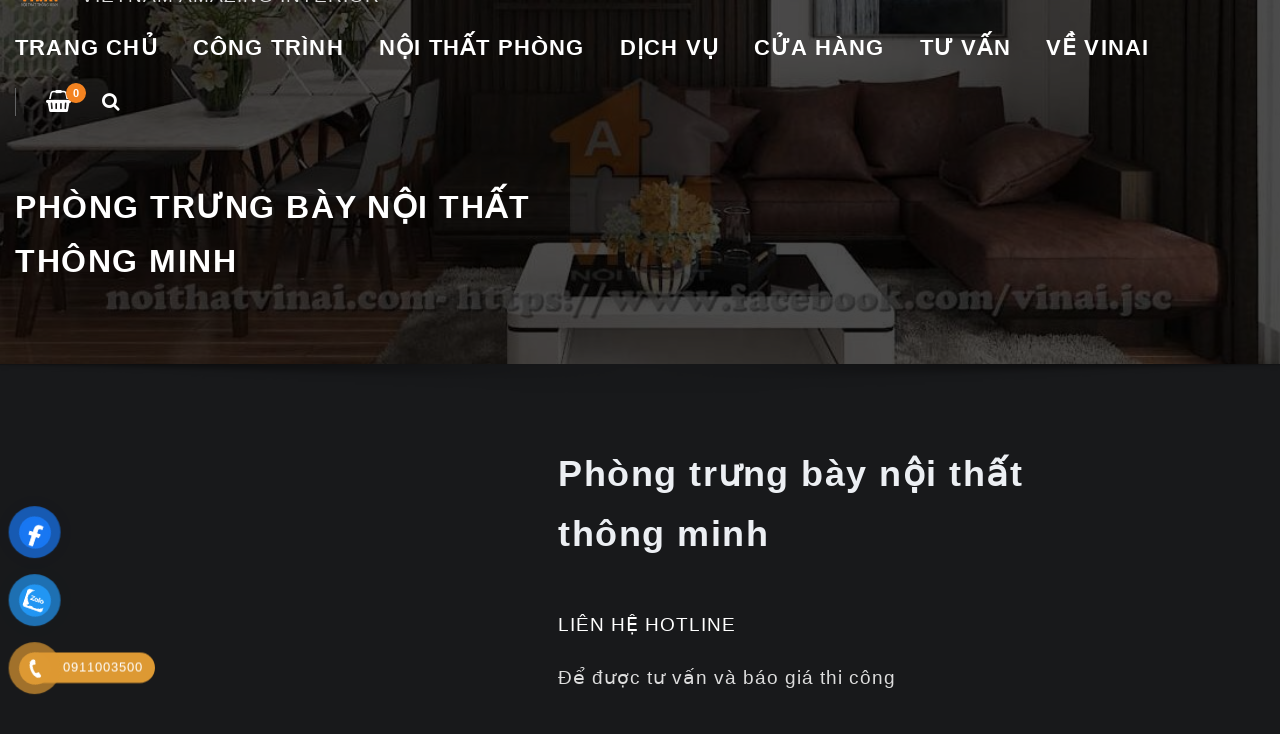

--- FILE ---
content_type: text/html; charset=UTF-8
request_url: https://noithatvinai.com/phong-trung-bay-noi-that-thong-minh
body_size: 21964
content:
<!DOCTYPE html><html lang="vi"><head><script data-no-optimize="1">var litespeed_docref=sessionStorage.getItem("litespeed_docref");litespeed_docref&&(Object.defineProperty(document,"referrer",{get:function(){return litespeed_docref}}),sessionStorage.removeItem("litespeed_docref"));</script> <meta charset="UTF-8"><meta name="viewport" content="width=device-width, initial-scale=1"><meta http-equiv="x-ua-compatible" content="ie=edge"><meta name='robots' content='index, follow, max-image-preview:large, max-snippet:-1, max-video-preview:-1' /><title>Phòng trưng bày nội thất thông minh - NỘI THẤT VINAI</title><link rel="canonical" href="https://noithatvinai.com/phong-trung-bay-noi-that-thong-minh/" /><meta property="og:locale" content="vi_VN" /><meta property="og:type" content="article" /><meta property="og:title" content="Phòng trưng bày nội thất thông minh - NỘI THẤT VINAI" /><meta property="og:description" content="LIÊN HỆ HOTLINE  Để được tư vấn và báo giá thi công" /><meta property="og:url" content="https://noithatvinai.com/phong-trung-bay-noi-that-thong-minh/" /><meta property="og:site_name" content="NỘI THẤT VINAI" /><meta property="article:publisher" content="https://www.facebook.com/vinai.jsc" /><meta property="article:modified_time" content="2023-10-01T07:12:55+00:00" /><meta property="og:image" content="https://noithatvinai.com/wp-content/uploads/phong-trung-bay-noi-that-thong-minh-vinai-4.jpg" /><meta property="og:image:width" content="1200" /><meta property="og:image:height" content="800" /><meta property="og:image:type" content="image/jpeg" /><meta name="twitter:card" content="summary_large_image" /><meta name="twitter:label1" content="Ước tính thời gian đọc" /><meta name="twitter:data1" content="4 phút" /> <script type="application/ld+json" class="yoast-schema-graph">{"@context":"https://schema.org","@graph":[{"@type":"WebPage","@id":"https://noithatvinai.com/phong-trung-bay-noi-that-thong-minh/","url":"https://noithatvinai.com/phong-trung-bay-noi-that-thong-minh/","name":"Phòng trưng bày nội thất thông minh - NỘI THẤT VINAI","isPartOf":{"@id":"https://noithatvinai.com/#website"},"primaryImageOfPage":{"@id":"https://noithatvinai.com/phong-trung-bay-noi-that-thong-minh/#primaryimage"},"image":{"@id":"https://noithatvinai.com/phong-trung-bay-noi-that-thong-minh/#primaryimage"},"thumbnailUrl":"https://noithatvinai.com/wp-content/uploads/phong-trung-bay-noi-that-thong-minh-vinai-4.jpg","datePublished":"2023-10-01T07:09:40+00:00","dateModified":"2023-10-01T07:12:55+00:00","breadcrumb":{"@id":"https://noithatvinai.com/phong-trung-bay-noi-that-thong-minh/#breadcrumb"},"inLanguage":"vi","potentialAction":[{"@type":"ReadAction","target":["https://noithatvinai.com/phong-trung-bay-noi-that-thong-minh/"]}]},{"@type":"ImageObject","inLanguage":"vi","@id":"https://noithatvinai.com/phong-trung-bay-noi-that-thong-minh/#primaryimage","url":"https://noithatvinai.com/wp-content/uploads/phong-trung-bay-noi-that-thong-minh-vinai-4.jpg","contentUrl":"https://noithatvinai.com/wp-content/uploads/phong-trung-bay-noi-that-thong-minh-vinai-4.jpg","width":1200,"height":800,"caption":"Phòng trưng bày nội thất thông minh Vinai 4"},{"@type":"BreadcrumbList","@id":"https://noithatvinai.com/phong-trung-bay-noi-that-thong-minh/#breadcrumb","itemListElement":[{"@type":"ListItem","position":1,"name":"Trang chủ","item":"https://noithatvinai.com/"},{"@type":"ListItem","position":2,"name":"Sản phẩm","item":"https://noithatvinai.com/shop/"},{"@type":"ListItem","position":3,"name":"Phòng trưng bày nội thất thông minh"}]},{"@type":"WebSite","@id":"https://noithatvinai.com/#website","url":"https://noithatvinai.com/","name":"NỘI THẤT VINAI","description":"VIETNAM AMAZING INTERIOR","publisher":{"@id":"https://noithatvinai.com/#organization"},"potentialAction":[{"@type":"SearchAction","target":{"@type":"EntryPoint","urlTemplate":"https://noithatvinai.com/?s={search_term_string}"},"query-input":{"@type":"PropertyValueSpecification","valueRequired":true,"valueName":"search_term_string"}}],"inLanguage":"vi"},{"@type":"Organization","@id":"https://noithatvinai.com/#organization","name":"NỘI THẤT VINAI","url":"https://noithatvinai.com/","logo":{"@type":"ImageObject","inLanguage":"vi","@id":"https://noithatvinai.com/#/schema/logo/image/","url":"https://noithatvinai.com/wp-content/uploads/cropped-logo-1.png","contentUrl":"https://noithatvinai.com/wp-content/uploads/cropped-logo-1.png","width":93,"height":100,"caption":"NỘI THẤT VINAI"},"image":{"@id":"https://noithatvinai.com/#/schema/logo/image/"},"sameAs":["https://www.facebook.com/vinai.jsc"]}]}</script> <link rel='dns-prefetch' href='//assets.pinterest.com' /><link rel='dns-prefetch' href='//www.googletagmanager.com' /><link rel='dns-prefetch' href='//fonts.googleapis.com' /><link rel="alternate" type="application/rss+xml" title="Dòng thông tin NỘI THẤT VINAI &raquo;" href="https://noithatvinai.com/feed/" /><link rel="alternate" type="application/rss+xml" title="NỘI THẤT VINAI &raquo; Dòng bình luận" href="https://noithatvinai.com/comments/feed/" /><link rel="alternate" type="application/rss+xml" title="NỘI THẤT VINAI &raquo; Phòng trưng bày nội thất thông minh Dòng bình luận" href="https://noithatvinai.com/phong-trung-bay-noi-that-thong-minh/feed/" /><link data-optimized="2" rel="stylesheet" href="https://noithatvinai.com/wp-content/litespeed/css/be01f16695957d0ec4b8ddf184915e5c.css?ver=b4a4e" /> <script type="text/template" id="tmpl-variation-template"><div class="woocommerce-variation-description">{{{ data.variation.variation_description }}}</div>
	<div class="woocommerce-variation-price">{{{ data.variation.price_html }}}</div>
	<div class="woocommerce-variation-availability">{{{ data.variation.availability_html }}}</div></script> <script type="text/template" id="tmpl-unavailable-variation-template"><p role="alert">Rất tiếc, sản phẩm này hiện không tồn tại. Hãy chọn một phương thức kết hợp khác.</p></script> <script type="litespeed/javascript" data-src="https://noithatvinai.com/wp-includes/js/jquery/jquery.min.js?ver=3.7.1" id="jquery-core-js"></script> 
 <script type="litespeed/javascript" data-src="https://www.googletagmanager.com/gtag/js?id=GT-TQDGJ7R" id="google_gtagjs-js"></script> <script id="google_gtagjs-js-after" type="litespeed/javascript">window.dataLayer=window.dataLayer||[];function gtag(){dataLayer.push(arguments)}
gtag("set","linker",{"domains":["noithatvinai.com"]});gtag("js",new Date());gtag("set","developer_id.dZTNiMT",!0);gtag("config","GT-TQDGJ7R")</script> <link rel="https://api.w.org/" href="https://noithatvinai.com/wp-json/" /><link rel="alternate" title="JSON" type="application/json" href="https://noithatvinai.com/wp-json/wp/v2/product/4824" /><link rel="EditURI" type="application/rsd+xml" title="RSD" href="https://noithatvinai.com/xmlrpc.php?rsd" /><meta name="generator" content="WordPress 6.7.4" /><meta name="generator" content="WooCommerce 10.3.7" /><link rel='shortlink' href='https://noithatvinai.com/?p=4824' /><link rel="alternate" title="oNhúng (JSON)" type="application/json+oembed" href="https://noithatvinai.com/wp-json/oembed/1.0/embed?url=https%3A%2F%2Fnoithatvinai.com%2Fphong-trung-bay-noi-that-thong-minh%2F" /><link rel="alternate" title="oNhúng (XML)" type="text/xml+oembed" href="https://noithatvinai.com/wp-json/oembed/1.0/embed?url=https%3A%2F%2Fnoithatvinai.com%2Fphong-trung-bay-noi-that-thong-minh%2F&#038;format=xml" /><meta name="generator" content="Site Kit by Google 1.171.0" /><meta property="og:url" content="https://noithatvinai.com/phong-trung-bay-noi-that-thong-minh/" /><meta property="og:site_name" content="NỘI THẤT VINAI" /><meta property="og:type" content="og:product" /><meta property="og:title" content="Phòng trưng bày nội thất thông minh" /><meta property="og:image" content="https://noithatvinai.com/wp-content/uploads/phong-trung-bay-noi-that-thong-minh-vinai-4-1024x683.jpg" /><meta property="product:price:currency" content="VND" /><meta property="product:price:amount" content="0" /><meta property="og:description" content="LIÊN HỆ HOTLINEĐể được tư vấn và báo giá thi công" /><meta property="og:availability" content="instock" /><meta name="google-site-verification" content="qM2B0KPK3LCRAnJnftyaL3EwUOIfTMmNJH6iup96-kI" /><noscript><style>.woocommerce-product-gallery{ opacity: 1 !important; }</style></noscript><meta name="generator" content="Elementor 3.34.4; features: e_font_icon_svg, additional_custom_breakpoints; settings: css_print_method-external, google_font-enabled, font_display-swap">
 <script type="litespeed/javascript">(function(w,d,s,l,i){w[l]=w[l]||[];w[l].push({'gtm.start':new Date().getTime(),event:'gtm.js'});var f=d.getElementsByTagName(s)[0],j=d.createElement(s),dl=l!='dataLayer'?'&l='+l:'';j.async=!0;j.src='https://www.googletagmanager.com/gtm.js?id='+i+dl;f.parentNode.insertBefore(j,f)})(window,document,'script','dataLayer','GTM-PF3QQWWG')</script> <link rel="icon" href="https://noithatvinai.com/wp-content/uploads/cropped-cropped-logo-1-32x32.png" sizes="32x32" /><link rel="icon" href="https://noithatvinai.com/wp-content/uploads/cropped-cropped-logo-1-192x192.png" sizes="192x192" /><link rel="apple-touch-icon" href="https://noithatvinai.com/wp-content/uploads/cropped-cropped-logo-1-180x180.png" /><meta name="msapplication-TileImage" content="https://noithatvinai.com/wp-content/uploads/cropped-cropped-logo-1-270x270.png" /><meta name="generator" content="XforWooCommerce.com - Product Filter for WooCommerce"/></head><body class="product-template-default single single-product postid-4824 wp-custom-logo theme-wide theme-designexo-pro woocommerce woocommerce-page woocommerce-no-js yith-wcan-pro elementor-default elementor-kit-40" ><div id="wrapper"><nav class="navbar navbar-expand-lg not-sticky navbar-light navbar-header-wrap header-sticky"><div class="container-full"><div class="row align-self-center"><div class="d-flex align-self-center justify-content-between align-items-center">
<a href="https://noithatvinai.com/" class="navbar-brand" rel="home"><img data-lazyloaded="1" src="[data-uri]" width="93" height="100" data-src="https://noithatvinai.com/wp-content/uploads/cropped-logo-1.png" class="custom-logo" alt="NỘI THẤT VINAI" decoding="async" /></a><div class="site-branding-text"><h1 class="site-title"><a href="https://noithatvinai.com/" rel="home">NỘI THẤT VINAI</a></h1><p class="site-description">VIETNAM AMAZING INTERIOR</p></div>
<button class="navbar-toggler" type="button" data-toggle="collapse" data-target="#navbarNavDropdown" aria-controls="navbarSupportedContent" aria-expanded="false" aria-label="Toggle navigation">
<span class="navbar-toggler-icon"></span>
</button></div><div id="navbarNavDropdown" class="collapse navbar-collapse"><ul class="nav navbar-nav m-right-auto"><li id="menu-item-96" class="menu-item menu-item-type-post_type menu-item-object-page menu-item-home menu-item-96"><a class="nav-link" href="https://noithatvinai.com/">Trang chủ</a></li><li id="menu-item-1645" class="menu-item menu-item-type-post_type menu-item-object-page menu-item-has-children menu-item-1645 dropdown"><a class="nav-link" href="https://noithatvinai.com/noi-that-cac-loai-cong-trinh/" data-toggle="dropdown" class="dropdown-toggle">CÔNG TRÌNH </a><ul role="menu" class=" dropdown-menu"><li id="menu-item-3077" class="menu-item menu-item-type-post_type menu-item-object-page menu-item-3077"><a class="dropdown-item" href="https://noithatvinai.com/noi-that-biet-thu/">NỘI THẤT BIỆT THỰ</a></li><li id="menu-item-3078" class="menu-item menu-item-type-post_type menu-item-object-page menu-item-3078"><a class="dropdown-item" href="https://noithatvinai.com/noi-that-chung-cu/">NỘI THẤT CHUNG CƯ</a></li><li id="menu-item-3079" class="menu-item menu-item-type-post_type menu-item-object-page menu-item-3079"><a class="dropdown-item" href="https://noithatvinai.com/noi-that-nha-lo/">NỘI THẤT NHÀ LÔ</a></li><li id="menu-item-3080" class="menu-item menu-item-type-post_type menu-item-object-page menu-item-3080"><a class="dropdown-item" href="https://noithatvinai.com/noi-that-van-phong/">NỘI THẤT VĂN PHÒNG</a></li><li id="menu-item-3081" class="menu-item menu-item-type-post_type menu-item-object-page menu-item-3081"><a class="dropdown-item" href="https://noithatvinai.com/noi-that-showroom/">NỘI THẤT SHOWROOM</a></li><li id="menu-item-3082" class="menu-item menu-item-type-post_type menu-item-object-page menu-item-3082"><a class="dropdown-item" href="https://noithatvinai.com/noi-that-khach-san/">NỘI THẤT KHÁCH SẠN</a></li><li id="menu-item-3083" class="menu-item menu-item-type-post_type menu-item-object-page menu-item-3083"><a class="dropdown-item" href="https://noithatvinai.com/noi-that-ca-phe/">NỘI THẤT CÀ PHÊ</a></li><li id="menu-item-3084" class="menu-item menu-item-type-post_type menu-item-object-page menu-item-3084"><a class="dropdown-item" href="https://noithatvinai.com/noi-that-nha-hang/">NỘI THẤT NHÀ HÀNG</a></li><li id="menu-item-3085" class="menu-item menu-item-type-post_type menu-item-object-page menu-item-3085"><a class="dropdown-item" href="https://noithatvinai.com/noi-that-loai-cong-trinh-khac/">LOẠI CÔNG TRÌNH KHÁC</a></li><li id="menu-item-14283" class="menu-item menu-item-type-post_type menu-item-object-page menu-item-14283"><a class="dropdown-item" href="https://noithatvinai.com/thiet-ke-kien-truc/">THIẾT KẾ KIẾN TRÚC</a></li></ul></li><li id="menu-item-1643" class="menu-item menu-item-type-post_type menu-item-object-page menu-item-has-children menu-item-1643 dropdown"><a class="nav-link" href="https://noithatvinai.com/noi-that-phong/" data-toggle="dropdown" class="dropdown-toggle">NỘI THẤT PHÒNG </a><ul role="menu" class=" dropdown-menu"><li id="menu-item-8923" class="menu-item menu-item-type-post_type menu-item-object-page menu-item-8923"><a class="dropdown-item" href="https://noithatvinai.com/san-pham-do-go/">SẢN PHẨM ĐỒ GỖ</a></li><li id="menu-item-1650" class="menu-item menu-item-type-post_type menu-item-object-page menu-item-1650"><a class="dropdown-item" href="https://noithatvinai.com/noi-that-phong-khach/">PHÒNG KHÁCH</a></li><li id="menu-item-1653" class="menu-item menu-item-type-post_type menu-item-object-page menu-item-1653"><a class="dropdown-item" href="https://noithatvinai.com/noi-that-phong-ngu/">PHÒNG NGỦ</a></li><li id="menu-item-1654" class="menu-item menu-item-type-post_type menu-item-object-page menu-item-1654"><a class="dropdown-item" href="https://noithatvinai.com/noi-that-phong-bep/">PHÒNG BẾP</a></li><li id="menu-item-2883" class="menu-item menu-item-type-post_type menu-item-object-page menu-item-2883"><a class="dropdown-item" href="https://noithatvinai.com/phong-tho/">PHÒNG THỜ</a></li><li id="menu-item-2884" class="menu-item menu-item-type-post_type menu-item-object-page menu-item-2884"><a class="dropdown-item" href="https://noithatvinai.com/phong-cong-nang/">PHÒNG CÔNG NĂNG</a></li><li id="menu-item-2885" class="menu-item menu-item-type-post_type menu-item-object-page menu-item-2885"><a class="dropdown-item" href="https://noithatvinai.com/phong-tam/">PHÒNG TẮM</a></li><li id="menu-item-9030" class="menu-item menu-item-type-post_type menu-item-object-page menu-item-9030"><a class="dropdown-item" href="https://noithatvinai.com/khu-do-thi/">KHU ĐÔ THỊ</a></li></ul></li><li id="menu-item-1529" class="menu-item menu-item-type-post_type menu-item-object-page menu-item-has-children menu-item-1529 dropdown"><a class="nav-link" href="https://noithatvinai.com/dich-vu/" data-toggle="dropdown" class="dropdown-toggle">DỊCH VỤ </a><ul role="menu" class=" dropdown-menu"><li id="menu-item-1632" class="menu-item menu-item-type-post_type menu-item-object-page menu-item-1632"><a class="dropdown-item" href="https://noithatvinai.com/thi-cong-noi-that-tron-goi/">THI CÔNG TRỌN GÓI</a></li><li id="menu-item-3015" class="menu-item menu-item-type-post_type menu-item-object-page menu-item-3015"><a class="dropdown-item" href="https://noithatvinai.com/thi-cong-noi-that/">THI CÔNG NỘI THẤT</a></li><li id="menu-item-1633" class="menu-item menu-item-type-post_type menu-item-object-page menu-item-1633"><a class="dropdown-item" href="https://noithatvinai.com/thi-cong-trang-tri-noi-that/">TRANG TRÍ NỘI THẤT</a></li><li id="menu-item-1634" class="menu-item menu-item-type-post_type menu-item-object-page menu-item-1634"><a class="dropdown-item" href="https://noithatvinai.com/gia-cong-thue-noi-that/">Gia Công Thuê Nội Thất</a></li><li id="menu-item-1635" class="menu-item menu-item-type-post_type menu-item-object-page menu-item-1635"><a class="dropdown-item" href="https://noithatvinai.com/thiet-ke-noi-that/">THIẾT KẾ NỘI THẤT</a></li><li id="menu-item-14864" class="menu-item menu-item-type-post_type menu-item-object-page menu-item-14864"><a class="dropdown-item" href="https://noithatvinai.com/bao-gia-thi-cong-noi-that-2024/">BÁO GIÁ THI CÔNG NỘI THẤT 2024</a></li></ul></li><li id="menu-item-1586" class="menu-item menu-item-type-custom menu-item-object-custom menu-item-has-children menu-item-1586 dropdown"><a class="nav-link" href="#" data-toggle="dropdown" class="dropdown-toggle">Cửa Hàng </a><ul role="menu" class=" dropdown-menu"><li id="menu-item-873" class="menu-item menu-item-type-post_type menu-item-object-page menu-item-873"><a class="dropdown-item" href="https://noithatvinai.com/thiet-bi-bep/">THIẾT BỊ BẾP</a></li></ul></li><li id="menu-item-310" class="menu-item menu-item-type-custom menu-item-object-custom menu-item-has-children menu-item-310 dropdown"><a class="nav-link" href="https://noithatvinai.com/tu-van-thiet-ke-thi-cong-noi-that/" data-toggle="dropdown" class="dropdown-toggle">TƯ VẤN </a><ul role="menu" class=" dropdown-menu"><li id="menu-item-11550" class="menu-item menu-item-type-custom menu-item-object-custom menu-item-11550"><a class="dropdown-item" href="https://noithatvinai.com/tu-van-thiet-ke-thi-cong-noi-that/">TƯ VẤN NỘI THẤT</a></li><li id="menu-item-4894" class="menu-item menu-item-type-post_type menu-item-object-page menu-item-4894"><a class="dropdown-item" href="https://noithatvinai.com/vat-lieu-trang-tri-noi-that/">VẬT LIỆU NỘI THẤT</a></li><li id="menu-item-9239" class="menu-item menu-item-type-post_type menu-item-object-page menu-item-9239"><a class="dropdown-item" href="https://noithatvinai.com/tu-van-san-pham-noi-that/">SẢN PHẨM NỘI THẤT</a></li><li id="menu-item-4895" class="menu-item menu-item-type-post_type menu-item-object-page menu-item-4895"><a class="dropdown-item" href="https://noithatvinai.com/phu-kien-noi-that/">PHỤ KIỆN NỘI THẤT</a></li><li id="menu-item-4897" class="menu-item menu-item-type-post_type menu-item-object-page menu-item-4897"><a class="dropdown-item" href="https://noithatvinai.com/do-dien-tu/">ĐỒ ĐIỆN TỬ</a></li><li id="menu-item-4898" class="menu-item menu-item-type-post_type menu-item-object-page menu-item-4898"><a class="dropdown-item" href="https://noithatvinai.com/thiet-bi-ve-sinh/">THIẾT BỊ VỆ SINH</a></li><li id="menu-item-4899" class="menu-item menu-item-type-post_type menu-item-object-page menu-item-4899"><a class="dropdown-item" href="https://noithatvinai.com/phong-thuy-trong-trang-tri-noi-that/">PHONG THỦY</a></li></ul></li><li id="menu-item-581" class="menu-item menu-item-type-post_type menu-item-object-page menu-item-has-children menu-item-581 dropdown"><a class="nav-link" href="https://noithatvinai.com/gioi-thieu-ve-vinai/" data-toggle="dropdown" class="dropdown-toggle">VỀ VINAI </a><ul role="menu" class=" dropdown-menu"><li id="menu-item-702" class="menu-item menu-item-type-post_type menu-item-object-page menu-item-702"><a class="dropdown-item" href="https://noithatvinai.com/vinai-nhan-bang-khen-cua-bo-lao-dong/">BẰNG KHEN CỦA BỘ LAO ĐỘNG</a></li><li id="menu-item-703" class="menu-item menu-item-type-post_type menu-item-object-page menu-item-703"><a class="dropdown-item" href="https://noithatvinai.com/vinai-nhan-cup-vang-thuong-hieu-manh-asean/">CÚP VÀNG THƯƠNG HIỆU MẠNH ASEAN</a></li><li id="menu-item-704" class="menu-item menu-item-type-post_type menu-item-object-page menu-item-704"><a class="dropdown-item" href="https://noithatvinai.com/vinai-nhan-cup-vang-san-pham-tin-cay/">CÚP VÀNG SẢN PHẨM TIN CẬY</a></li><li id="menu-item-705" class="menu-item menu-item-type-post_type menu-item-object-page menu-item-705"><a class="dropdown-item" href="https://noithatvinai.com/doanh-nhan-vang-tien-phong-doi-moi-sang-tao/">DOANH NHÂN VÀNG TIÊN PHONG</a></li><li id="menu-item-706" class="menu-item menu-item-type-post_type menu-item-object-post menu-item-706"><a class="dropdown-item" href="https://noithatvinai.com/dieu-khoan-va-chinh-sach/">ĐIỀU KHOẢN VÀ CHÍNH SÁCH</a></li><li id="menu-item-9243" class="menu-item menu-item-type-post_type menu-item-object-page menu-item-9243"><a class="dropdown-item" href="https://noithatvinai.com/thanh-tuu-va-hoat-dong/">HOẠT ĐỘNG</a></li></ul></li><div class="themes-header-top"><div class="woo-cart-block float-left"><a class="cart-icon" href="https://noithatvinai.com/gio-hang/" ><i class="fa fa-shopping-basket" aria-hidden="true"></i></a><a href="https://noithatvinai.com/gio-hang/" ><span class="cart-total">
0</span></a></div><div class="theme-search-block float-left"><a href="#search-popup"><i class="fa fa-search"></i></a></div></ul></div></div></div></nav><div id="search-popup">
<button type="button" class="close">×</button><form method="get" id="searchform" class="search-form" action="https://noithatvinai.com/">
<input type="search" placeholder="Search here" name="s" id="s" />
<button type="submit" class="btn btn-primary">Search</button></form></div>
 <script type="litespeed/javascript">(function(w,d,s,l,i){w[l]=w[l]||[];w[l].push({'gtm.start':new Date().getTime(),event:'gtm.js'});var f=d.getElementsByTagName(s)[0],j=d.createElement(s),dl=l!='dataLayer'?'&l='+l:'';j.async=!0;j.src='https://www.googletagmanager.com/gtm.js?id='+i+dl;f.parentNode.insertBefore(j,f)})(window,document,'script','dataLayer','GTM-PF3QQWWG')</script> 
 <script type="litespeed/javascript" data-src="https://www.googletagmanager.com/gtag/js?id=AW-11406138297"></script> <script type="litespeed/javascript">window.dataLayer=window.dataLayer||[];function gtag(){dataLayer.push(arguments)}
gtag('js',new Date());gtag('config','AW-11406138297')</script><section class="theme-page-header-area"><div class="overlay"></div><div class="container-full"><div class="row wow animate fadeInUp" data-wow-delay=".3s"><div class="col-lg-6 col-md-6 col-sm-12"><div class="page-header-title "><h1 class="text-white">Phòng trưng bày nội thất thông minh</h1></div></div><div class="col-lg-6 col-md-6 col-sm-12"><ul class="page-breadcrumb text-right"><li><a href="https://noithatvinai.com">Home</a></li><li class="active"><a href="https://noithatvinai.com:443/phong-trung-bay-noi-that-thong-minh">Phòng trưng bày nội thất thông minh</a></li></ul></div></div></div></section><section class="theme-block"><div class="pl-lg-5 pr-lg-5 pl-md-2 pr-md-2 pl-sm-1 pr-sm-1"><div class="row"><div class="col-lg-10 col-md-10 col-sm-12 wow animate fadeInUp" data-wow-delay=".3s"><div class="woocommerce-notices-wrapper"></div><div id="product-4824" class="product type-product post-4824 status-publish first instock product_cat-noi-that-showroom has-post-thumbnail shipping-taxable product-type-simple"><div class="woocommerce-product-gallery woocommerce-product-gallery--with-images woocommerce-product-gallery--columns-4 images" data-columns="4" style="opacity: 0; transition: opacity .25s ease-in-out;"><div class="woocommerce-product-gallery__wrapper"><div data-thumb="https://noithatvinai.com/wp-content/uploads/phong-trung-bay-noi-that-thong-minh-vinai-4-100x100.jpg" data-thumb-alt="Phòng trưng bày nội thất thông minh Vinai 4" data-thumb-srcset="https://noithatvinai.com/wp-content/uploads/phong-trung-bay-noi-that-thong-minh-vinai-4-100x100.jpg 100w, https://noithatvinai.com/wp-content/uploads/phong-trung-bay-noi-that-thong-minh-vinai-4-150x150.jpg 150w"  data-thumb-sizes="(max-width: 100px) 100vw, 100px" class="woocommerce-product-gallery__image"><a href="https://noithatvinai.com/wp-content/uploads/phong-trung-bay-noi-that-thong-minh-vinai-4.jpg"><img fetchpriority="high" width="600" height="400" src="https://noithatvinai.com/wp-content/uploads/phong-trung-bay-noi-that-thong-minh-vinai-4-600x400.jpg" class="wp-post-image" alt="Phòng trưng bày nội thất thông minh Vinai 4" data-caption="Phòng trưng bày nội thất thông minh Vinai 4" data-src="https://noithatvinai.com/wp-content/uploads/phong-trung-bay-noi-that-thong-minh-vinai-4.jpg" data-large_image="https://noithatvinai.com/wp-content/uploads/phong-trung-bay-noi-that-thong-minh-vinai-4.jpg" data-large_image_width="1200" data-large_image_height="800" decoding="async" srcset="https://noithatvinai.com/wp-content/uploads/phong-trung-bay-noi-that-thong-minh-vinai-4-600x400.jpg 600w, https://noithatvinai.com/wp-content/uploads/phong-trung-bay-noi-that-thong-minh-vinai-4-300x200.jpg 300w, https://noithatvinai.com/wp-content/uploads/phong-trung-bay-noi-that-thong-minh-vinai-4-1024x683.jpg 1024w, https://noithatvinai.com/wp-content/uploads/phong-trung-bay-noi-that-thong-minh-vinai-4-768x512.jpg 768w, https://noithatvinai.com/wp-content/uploads/phong-trung-bay-noi-that-thong-minh-vinai-4.jpg 1200w" sizes="(max-width: 600px) 100vw, 600px" /></a></div><div data-thumb="https://noithatvinai.com/wp-content/uploads/phong-trung-bay-giuong-o-to-3d-noi-that-vinai-1-100x100.jpg" data-thumb-alt="Phòng trưng bày nội thất thông minh Vinai 1" data-thumb-srcset="https://noithatvinai.com/wp-content/uploads/phong-trung-bay-giuong-o-to-3d-noi-that-vinai-1-100x100.jpg 100w, https://noithatvinai.com/wp-content/uploads/phong-trung-bay-giuong-o-to-3d-noi-that-vinai-1-150x150.jpg 150w"  data-thumb-sizes="(max-width: 100px) 100vw, 100px" class="woocommerce-product-gallery__image"><a href="https://noithatvinai.com/wp-content/uploads/phong-trung-bay-giuong-o-to-3d-noi-that-vinai-1.jpg"><img width="600" height="400" src="https://noithatvinai.com/wp-content/uploads/phong-trung-bay-giuong-o-to-3d-noi-that-vinai-1-600x400.jpg" class="" alt="Phòng trưng bày nội thất thông minh Vinai 1" data-caption="Phòng trưng bày nội thất thông minh Vinai 1" data-src="https://noithatvinai.com/wp-content/uploads/phong-trung-bay-giuong-o-to-3d-noi-that-vinai-1.jpg" data-large_image="https://noithatvinai.com/wp-content/uploads/phong-trung-bay-giuong-o-to-3d-noi-that-vinai-1.jpg" data-large_image_width="1200" data-large_image_height="800" decoding="async" srcset="https://noithatvinai.com/wp-content/uploads/phong-trung-bay-giuong-o-to-3d-noi-that-vinai-1-600x400.jpg 600w, https://noithatvinai.com/wp-content/uploads/phong-trung-bay-giuong-o-to-3d-noi-that-vinai-1-300x200.jpg 300w, https://noithatvinai.com/wp-content/uploads/phong-trung-bay-giuong-o-to-3d-noi-that-vinai-1-1024x683.jpg 1024w, https://noithatvinai.com/wp-content/uploads/phong-trung-bay-giuong-o-to-3d-noi-that-vinai-1-768x512.jpg 768w, https://noithatvinai.com/wp-content/uploads/phong-trung-bay-giuong-o-to-3d-noi-that-vinai-1.jpg 1200w" sizes="(max-width: 600px) 100vw, 600px" /></a></div><div data-thumb="https://noithatvinai.com/wp-content/uploads/phong-trung-bay-noi-that-thong-minh-vinai-11-100x100.jpg" data-thumb-alt="Phòng trưng bày nội thất thông minh Vinai 11" data-thumb-srcset="https://noithatvinai.com/wp-content/uploads/phong-trung-bay-noi-that-thong-minh-vinai-11-100x100.jpg 100w, https://noithatvinai.com/wp-content/uploads/phong-trung-bay-noi-that-thong-minh-vinai-11-150x150.jpg 150w"  data-thumb-sizes="(max-width: 100px) 100vw, 100px" class="woocommerce-product-gallery__image"><a href="https://noithatvinai.com/wp-content/uploads/phong-trung-bay-noi-that-thong-minh-vinai-11.jpg"><img loading="lazy" width="600" height="400" src="https://noithatvinai.com/wp-content/uploads/phong-trung-bay-noi-that-thong-minh-vinai-11-600x400.jpg" class="" alt="Phòng trưng bày nội thất thông minh Vinai 11" data-caption="Phòng trưng bày nội thất thông minh Vinai 11" data-src="https://noithatvinai.com/wp-content/uploads/phong-trung-bay-noi-that-thong-minh-vinai-11.jpg" data-large_image="https://noithatvinai.com/wp-content/uploads/phong-trung-bay-noi-that-thong-minh-vinai-11.jpg" data-large_image_width="1200" data-large_image_height="800" decoding="async" srcset="https://noithatvinai.com/wp-content/uploads/phong-trung-bay-noi-that-thong-minh-vinai-11-600x400.jpg 600w, https://noithatvinai.com/wp-content/uploads/phong-trung-bay-noi-that-thong-minh-vinai-11-300x200.jpg 300w, https://noithatvinai.com/wp-content/uploads/phong-trung-bay-noi-that-thong-minh-vinai-11-1024x683.jpg 1024w, https://noithatvinai.com/wp-content/uploads/phong-trung-bay-noi-that-thong-minh-vinai-11-768x512.jpg 768w, https://noithatvinai.com/wp-content/uploads/phong-trung-bay-noi-that-thong-minh-vinai-11.jpg 1200w" sizes="(max-width: 600px) 100vw, 600px" /></a></div><div data-thumb="https://noithatvinai.com/wp-content/uploads/phong-trung-bay-noi-that-thong-minh-vinai-10-100x100.jpg" data-thumb-alt="Phòng trưng bày nội thất thông minh Vinai 10" data-thumb-srcset="https://noithatvinai.com/wp-content/uploads/phong-trung-bay-noi-that-thong-minh-vinai-10-100x100.jpg 100w, https://noithatvinai.com/wp-content/uploads/phong-trung-bay-noi-that-thong-minh-vinai-10-150x150.jpg 150w"  data-thumb-sizes="(max-width: 100px) 100vw, 100px" class="woocommerce-product-gallery__image"><a href="https://noithatvinai.com/wp-content/uploads/phong-trung-bay-noi-that-thong-minh-vinai-10.jpg"><img loading="lazy" width="600" height="400" src="https://noithatvinai.com/wp-content/uploads/phong-trung-bay-noi-that-thong-minh-vinai-10-600x400.jpg" class="" alt="Phòng trưng bày nội thất thông minh Vinai 10" data-caption="Phòng trưng bày nội thất thông minh Vinai 10" data-src="https://noithatvinai.com/wp-content/uploads/phong-trung-bay-noi-that-thong-minh-vinai-10.jpg" data-large_image="https://noithatvinai.com/wp-content/uploads/phong-trung-bay-noi-that-thong-minh-vinai-10.jpg" data-large_image_width="1200" data-large_image_height="800" decoding="async" srcset="https://noithatvinai.com/wp-content/uploads/phong-trung-bay-noi-that-thong-minh-vinai-10-600x400.jpg 600w, https://noithatvinai.com/wp-content/uploads/phong-trung-bay-noi-that-thong-minh-vinai-10-300x200.jpg 300w, https://noithatvinai.com/wp-content/uploads/phong-trung-bay-noi-that-thong-minh-vinai-10-1024x683.jpg 1024w, https://noithatvinai.com/wp-content/uploads/phong-trung-bay-noi-that-thong-minh-vinai-10-768x512.jpg 768w, https://noithatvinai.com/wp-content/uploads/phong-trung-bay-noi-that-thong-minh-vinai-10.jpg 1200w" sizes="(max-width: 600px) 100vw, 600px" /></a></div><div data-thumb="https://noithatvinai.com/wp-content/uploads/phong-trung-bay-noi-that-thong-minh-vinai-9-100x100.jpg" data-thumb-alt="Phòng trưng bày nội thất thông minh Vinai 9" data-thumb-srcset="https://noithatvinai.com/wp-content/uploads/phong-trung-bay-noi-that-thong-minh-vinai-9-100x100.jpg 100w, https://noithatvinai.com/wp-content/uploads/phong-trung-bay-noi-that-thong-minh-vinai-9-150x150.jpg 150w"  data-thumb-sizes="(max-width: 100px) 100vw, 100px" class="woocommerce-product-gallery__image"><a href="https://noithatvinai.com/wp-content/uploads/phong-trung-bay-noi-that-thong-minh-vinai-9.jpg"><img loading="lazy" width="600" height="400" src="https://noithatvinai.com/wp-content/uploads/phong-trung-bay-noi-that-thong-minh-vinai-9-600x400.jpg" class="" alt="Phòng trưng bày nội thất thông minh Vinai 9" data-caption="Phòng trưng bày nội thất thông minh Vinai 9" data-src="https://noithatvinai.com/wp-content/uploads/phong-trung-bay-noi-that-thong-minh-vinai-9.jpg" data-large_image="https://noithatvinai.com/wp-content/uploads/phong-trung-bay-noi-that-thong-minh-vinai-9.jpg" data-large_image_width="1200" data-large_image_height="800" decoding="async" srcset="https://noithatvinai.com/wp-content/uploads/phong-trung-bay-noi-that-thong-minh-vinai-9-600x400.jpg 600w, https://noithatvinai.com/wp-content/uploads/phong-trung-bay-noi-that-thong-minh-vinai-9-300x200.jpg 300w, https://noithatvinai.com/wp-content/uploads/phong-trung-bay-noi-that-thong-minh-vinai-9-1024x683.jpg 1024w, https://noithatvinai.com/wp-content/uploads/phong-trung-bay-noi-that-thong-minh-vinai-9-768x512.jpg 768w, https://noithatvinai.com/wp-content/uploads/phong-trung-bay-noi-that-thong-minh-vinai-9.jpg 1200w" sizes="(max-width: 600px) 100vw, 600px" /></a></div><div data-thumb="https://noithatvinai.com/wp-content/uploads/phong-trung-bay-noi-that-thong-minh-vinai-8-100x100.jpg" data-thumb-alt="Phòng trưng bày nội thất thông minh Vinai 8" data-thumb-srcset="https://noithatvinai.com/wp-content/uploads/phong-trung-bay-noi-that-thong-minh-vinai-8-100x100.jpg 100w, https://noithatvinai.com/wp-content/uploads/phong-trung-bay-noi-that-thong-minh-vinai-8-150x150.jpg 150w"  data-thumb-sizes="(max-width: 100px) 100vw, 100px" class="woocommerce-product-gallery__image"><a href="https://noithatvinai.com/wp-content/uploads/phong-trung-bay-noi-that-thong-minh-vinai-8.jpg"><img loading="lazy" width="600" height="400" src="https://noithatvinai.com/wp-content/uploads/phong-trung-bay-noi-that-thong-minh-vinai-8-600x400.jpg" class="" alt="Phòng trưng bày nội thất thông minh Vinai 8" data-caption="Phòng trưng bày nội thất thông minh Vinai 8" data-src="https://noithatvinai.com/wp-content/uploads/phong-trung-bay-noi-that-thong-minh-vinai-8.jpg" data-large_image="https://noithatvinai.com/wp-content/uploads/phong-trung-bay-noi-that-thong-minh-vinai-8.jpg" data-large_image_width="1200" data-large_image_height="800" decoding="async" srcset="https://noithatvinai.com/wp-content/uploads/phong-trung-bay-noi-that-thong-minh-vinai-8-600x400.jpg 600w, https://noithatvinai.com/wp-content/uploads/phong-trung-bay-noi-that-thong-minh-vinai-8-300x200.jpg 300w, https://noithatvinai.com/wp-content/uploads/phong-trung-bay-noi-that-thong-minh-vinai-8-1024x683.jpg 1024w, https://noithatvinai.com/wp-content/uploads/phong-trung-bay-noi-that-thong-minh-vinai-8-768x512.jpg 768w, https://noithatvinai.com/wp-content/uploads/phong-trung-bay-noi-that-thong-minh-vinai-8.jpg 1200w" sizes="(max-width: 600px) 100vw, 600px" /></a></div><div data-thumb="https://noithatvinai.com/wp-content/uploads/phong-trung-bay-noi-that-thong-minh-vinai-7-100x100.jpg" data-thumb-alt="Phòng trưng bày nội thất thông minh Vinai 7" data-thumb-srcset="https://noithatvinai.com/wp-content/uploads/phong-trung-bay-noi-that-thong-minh-vinai-7-100x100.jpg 100w, https://noithatvinai.com/wp-content/uploads/phong-trung-bay-noi-that-thong-minh-vinai-7-150x150.jpg 150w"  data-thumb-sizes="(max-width: 100px) 100vw, 100px" class="woocommerce-product-gallery__image"><a href="https://noithatvinai.com/wp-content/uploads/phong-trung-bay-noi-that-thong-minh-vinai-7.jpg"><img loading="lazy" width="600" height="400" src="https://noithatvinai.com/wp-content/uploads/phong-trung-bay-noi-that-thong-minh-vinai-7-600x400.jpg" class="" alt="Phòng trưng bày nội thất thông minh Vinai 7" data-caption="Phòng trưng bày nội thất thông minh Vinai 7" data-src="https://noithatvinai.com/wp-content/uploads/phong-trung-bay-noi-that-thong-minh-vinai-7.jpg" data-large_image="https://noithatvinai.com/wp-content/uploads/phong-trung-bay-noi-that-thong-minh-vinai-7.jpg" data-large_image_width="1200" data-large_image_height="800" decoding="async" srcset="https://noithatvinai.com/wp-content/uploads/phong-trung-bay-noi-that-thong-minh-vinai-7-600x400.jpg 600w, https://noithatvinai.com/wp-content/uploads/phong-trung-bay-noi-that-thong-minh-vinai-7-300x200.jpg 300w, https://noithatvinai.com/wp-content/uploads/phong-trung-bay-noi-that-thong-minh-vinai-7-1024x683.jpg 1024w, https://noithatvinai.com/wp-content/uploads/phong-trung-bay-noi-that-thong-minh-vinai-7-768x512.jpg 768w, https://noithatvinai.com/wp-content/uploads/phong-trung-bay-noi-that-thong-minh-vinai-7.jpg 1200w" sizes="(max-width: 600px) 100vw, 600px" /></a></div><div data-thumb="https://noithatvinai.com/wp-content/uploads/phong-trung-bay-noi-that-thong-minh-vinai-6-100x100.jpg" data-thumb-alt="Phòng trưng bày nội thất thông minh Vinai 6" data-thumb-srcset="https://noithatvinai.com/wp-content/uploads/phong-trung-bay-noi-that-thong-minh-vinai-6-100x100.jpg 100w, https://noithatvinai.com/wp-content/uploads/phong-trung-bay-noi-that-thong-minh-vinai-6-150x150.jpg 150w"  data-thumb-sizes="(max-width: 100px) 100vw, 100px" class="woocommerce-product-gallery__image"><a href="https://noithatvinai.com/wp-content/uploads/phong-trung-bay-noi-that-thong-minh-vinai-6.jpg"><img loading="lazy" width="600" height="400" src="https://noithatvinai.com/wp-content/uploads/phong-trung-bay-noi-that-thong-minh-vinai-6-600x400.jpg" class="" alt="Phòng trưng bày nội thất thông minh Vinai 6" data-caption="Phòng trưng bày nội thất thông minh Vinai 6" data-src="https://noithatvinai.com/wp-content/uploads/phong-trung-bay-noi-that-thong-minh-vinai-6.jpg" data-large_image="https://noithatvinai.com/wp-content/uploads/phong-trung-bay-noi-that-thong-minh-vinai-6.jpg" data-large_image_width="1200" data-large_image_height="800" decoding="async" srcset="https://noithatvinai.com/wp-content/uploads/phong-trung-bay-noi-that-thong-minh-vinai-6-600x400.jpg 600w, https://noithatvinai.com/wp-content/uploads/phong-trung-bay-noi-that-thong-minh-vinai-6-300x200.jpg 300w, https://noithatvinai.com/wp-content/uploads/phong-trung-bay-noi-that-thong-minh-vinai-6-1024x683.jpg 1024w, https://noithatvinai.com/wp-content/uploads/phong-trung-bay-noi-that-thong-minh-vinai-6-768x512.jpg 768w, https://noithatvinai.com/wp-content/uploads/phong-trung-bay-noi-that-thong-minh-vinai-6.jpg 1200w" sizes="(max-width: 600px) 100vw, 600px" /></a></div><div data-thumb="https://noithatvinai.com/wp-content/uploads/phong-trung-bay-noi-that-thong-minh-vinai-5-100x100.jpg" data-thumb-alt="Phòng trưng bày nội thất thông minh Vinai 5" data-thumb-srcset="https://noithatvinai.com/wp-content/uploads/phong-trung-bay-noi-that-thong-minh-vinai-5-100x100.jpg 100w, https://noithatvinai.com/wp-content/uploads/phong-trung-bay-noi-that-thong-minh-vinai-5-150x150.jpg 150w"  data-thumb-sizes="(max-width: 100px) 100vw, 100px" class="woocommerce-product-gallery__image"><a href="https://noithatvinai.com/wp-content/uploads/phong-trung-bay-noi-that-thong-minh-vinai-5.jpg"><img loading="lazy" width="600" height="400" src="https://noithatvinai.com/wp-content/uploads/phong-trung-bay-noi-that-thong-minh-vinai-5-600x400.jpg" class="" alt="Phòng trưng bày nội thất thông minh Vinai 5" data-caption="Phòng trưng bày nội thất thông minh Vinai 5" data-src="https://noithatvinai.com/wp-content/uploads/phong-trung-bay-noi-that-thong-minh-vinai-5.jpg" data-large_image="https://noithatvinai.com/wp-content/uploads/phong-trung-bay-noi-that-thong-minh-vinai-5.jpg" data-large_image_width="1200" data-large_image_height="800" decoding="async" srcset="https://noithatvinai.com/wp-content/uploads/phong-trung-bay-noi-that-thong-minh-vinai-5-600x400.jpg 600w, https://noithatvinai.com/wp-content/uploads/phong-trung-bay-noi-that-thong-minh-vinai-5-300x200.jpg 300w, https://noithatvinai.com/wp-content/uploads/phong-trung-bay-noi-that-thong-minh-vinai-5-1024x683.jpg 1024w, https://noithatvinai.com/wp-content/uploads/phong-trung-bay-noi-that-thong-minh-vinai-5-768x512.jpg 768w, https://noithatvinai.com/wp-content/uploads/phong-trung-bay-noi-that-thong-minh-vinai-5.jpg 1200w" sizes="(max-width: 600px) 100vw, 600px" /></a></div><div data-thumb="https://noithatvinai.com/wp-content/uploads/phong-trung-bay-noi-that-thong-minh-vinai-4-100x100.jpg" data-thumb-alt="Phòng trưng bày nội thất thông minh Vinai 4" data-thumb-srcset="https://noithatvinai.com/wp-content/uploads/phong-trung-bay-noi-that-thong-minh-vinai-4-100x100.jpg 100w, https://noithatvinai.com/wp-content/uploads/phong-trung-bay-noi-that-thong-minh-vinai-4-150x150.jpg 150w"  data-thumb-sizes="(max-width: 100px) 100vw, 100px" class="woocommerce-product-gallery__image"><a href="https://noithatvinai.com/wp-content/uploads/phong-trung-bay-noi-that-thong-minh-vinai-4.jpg"><img loading="lazy" width="600" height="400" src="https://noithatvinai.com/wp-content/uploads/phong-trung-bay-noi-that-thong-minh-vinai-4-600x400.jpg" class="" alt="Phòng trưng bày nội thất thông minh Vinai 4" data-caption="Phòng trưng bày nội thất thông minh Vinai 4" data-src="https://noithatvinai.com/wp-content/uploads/phong-trung-bay-noi-that-thong-minh-vinai-4.jpg" data-large_image="https://noithatvinai.com/wp-content/uploads/phong-trung-bay-noi-that-thong-minh-vinai-4.jpg" data-large_image_width="1200" data-large_image_height="800" decoding="async" srcset="https://noithatvinai.com/wp-content/uploads/phong-trung-bay-noi-that-thong-minh-vinai-4-600x400.jpg 600w, https://noithatvinai.com/wp-content/uploads/phong-trung-bay-noi-that-thong-minh-vinai-4-300x200.jpg 300w, https://noithatvinai.com/wp-content/uploads/phong-trung-bay-noi-that-thong-minh-vinai-4-1024x683.jpg 1024w, https://noithatvinai.com/wp-content/uploads/phong-trung-bay-noi-that-thong-minh-vinai-4-768x512.jpg 768w, https://noithatvinai.com/wp-content/uploads/phong-trung-bay-noi-that-thong-minh-vinai-4.jpg 1200w" sizes="(max-width: 600px) 100vw, 600px" /></a></div><div data-thumb="https://noithatvinai.com/wp-content/uploads/phong-trung-bay-noi-that-thong-minh-vinai-3-100x100.jpg" data-thumb-alt="Phòng trưng bày nội thất thông minh Vinai 3" data-thumb-srcset="https://noithatvinai.com/wp-content/uploads/phong-trung-bay-noi-that-thong-minh-vinai-3-100x100.jpg 100w, https://noithatvinai.com/wp-content/uploads/phong-trung-bay-noi-that-thong-minh-vinai-3-150x150.jpg 150w"  data-thumb-sizes="(max-width: 100px) 100vw, 100px" class="woocommerce-product-gallery__image"><a href="https://noithatvinai.com/wp-content/uploads/phong-trung-bay-noi-that-thong-minh-vinai-3.jpg"><img loading="lazy" width="600" height="400" src="https://noithatvinai.com/wp-content/uploads/phong-trung-bay-noi-that-thong-minh-vinai-3-600x400.jpg" class="" alt="Phòng trưng bày nội thất thông minh Vinai 3" data-caption="Phòng trưng bày nội thất thông minh Vinai 3" data-src="https://noithatvinai.com/wp-content/uploads/phong-trung-bay-noi-that-thong-minh-vinai-3.jpg" data-large_image="https://noithatvinai.com/wp-content/uploads/phong-trung-bay-noi-that-thong-minh-vinai-3.jpg" data-large_image_width="1200" data-large_image_height="800" decoding="async" srcset="https://noithatvinai.com/wp-content/uploads/phong-trung-bay-noi-that-thong-minh-vinai-3-600x400.jpg 600w, https://noithatvinai.com/wp-content/uploads/phong-trung-bay-noi-that-thong-minh-vinai-3-300x200.jpg 300w, https://noithatvinai.com/wp-content/uploads/phong-trung-bay-noi-that-thong-minh-vinai-3-1024x683.jpg 1024w, https://noithatvinai.com/wp-content/uploads/phong-trung-bay-noi-that-thong-minh-vinai-3-768x512.jpg 768w, https://noithatvinai.com/wp-content/uploads/phong-trung-bay-noi-that-thong-minh-vinai-3.jpg 1200w" sizes="(max-width: 600px) 100vw, 600px" /></a></div><div data-thumb="https://noithatvinai.com/wp-content/uploads/phong-trung-bay-noi-that-thong-minh-vinai-2-100x100.jpg" data-thumb-alt="Phòng trưng bày nội thất thông minh Vinai 2" data-thumb-srcset="https://noithatvinai.com/wp-content/uploads/phong-trung-bay-noi-that-thong-minh-vinai-2-100x100.jpg 100w, https://noithatvinai.com/wp-content/uploads/phong-trung-bay-noi-that-thong-minh-vinai-2-150x150.jpg 150w"  data-thumb-sizes="(max-width: 100px) 100vw, 100px" class="woocommerce-product-gallery__image"><a href="https://noithatvinai.com/wp-content/uploads/phong-trung-bay-noi-that-thong-minh-vinai-2.jpg"><img loading="lazy" width="600" height="400" src="https://noithatvinai.com/wp-content/uploads/phong-trung-bay-noi-that-thong-minh-vinai-2-600x400.jpg" class="" alt="Phòng trưng bày nội thất thông minh Vinai 2" data-caption="Phòng trưng bày nội thất thông minh Vinai 2" data-src="https://noithatvinai.com/wp-content/uploads/phong-trung-bay-noi-that-thong-minh-vinai-2.jpg" data-large_image="https://noithatvinai.com/wp-content/uploads/phong-trung-bay-noi-that-thong-minh-vinai-2.jpg" data-large_image_width="1200" data-large_image_height="800" decoding="async" srcset="https://noithatvinai.com/wp-content/uploads/phong-trung-bay-noi-that-thong-minh-vinai-2-600x400.jpg 600w, https://noithatvinai.com/wp-content/uploads/phong-trung-bay-noi-that-thong-minh-vinai-2-300x200.jpg 300w, https://noithatvinai.com/wp-content/uploads/phong-trung-bay-noi-that-thong-minh-vinai-2-1024x683.jpg 1024w, https://noithatvinai.com/wp-content/uploads/phong-trung-bay-noi-that-thong-minh-vinai-2-768x512.jpg 768w, https://noithatvinai.com/wp-content/uploads/phong-trung-bay-noi-that-thong-minh-vinai-2.jpg 1200w" sizes="(max-width: 600px) 100vw, 600px" /></a></div><div data-thumb="https://noithatvinai.com/wp-content/uploads/phong-trung-bay-noi-that-thong-minh-vinai-1-100x100.jpg" data-thumb-alt="Phòng trưng bày nội thất thông minh Vinai 1" data-thumb-srcset="https://noithatvinai.com/wp-content/uploads/phong-trung-bay-noi-that-thong-minh-vinai-1-100x100.jpg 100w, https://noithatvinai.com/wp-content/uploads/phong-trung-bay-noi-that-thong-minh-vinai-1-150x150.jpg 150w"  data-thumb-sizes="(max-width: 100px) 100vw, 100px" class="woocommerce-product-gallery__image"><a href="https://noithatvinai.com/wp-content/uploads/phong-trung-bay-noi-that-thong-minh-vinai-1.jpg"><img loading="lazy" width="600" height="400" src="https://noithatvinai.com/wp-content/uploads/phong-trung-bay-noi-that-thong-minh-vinai-1-600x400.jpg" class="" alt="Phòng trưng bày nội thất thông minh Vinai 1" data-caption="Phòng trưng bày nội thất thông minh Vinai 1" data-src="https://noithatvinai.com/wp-content/uploads/phong-trung-bay-noi-that-thong-minh-vinai-1.jpg" data-large_image="https://noithatvinai.com/wp-content/uploads/phong-trung-bay-noi-that-thong-minh-vinai-1.jpg" data-large_image_width="1200" data-large_image_height="800" decoding="async" srcset="https://noithatvinai.com/wp-content/uploads/phong-trung-bay-noi-that-thong-minh-vinai-1-600x400.jpg 600w, https://noithatvinai.com/wp-content/uploads/phong-trung-bay-noi-that-thong-minh-vinai-1-300x200.jpg 300w, https://noithatvinai.com/wp-content/uploads/phong-trung-bay-noi-that-thong-minh-vinai-1-1024x683.jpg 1024w, https://noithatvinai.com/wp-content/uploads/phong-trung-bay-noi-that-thong-minh-vinai-1-768x512.jpg 768w, https://noithatvinai.com/wp-content/uploads/phong-trung-bay-noi-that-thong-minh-vinai-1.jpg 1200w" sizes="(max-width: 600px) 100vw, 600px" /></a></div><div data-thumb="https://noithatvinai.com/wp-content/uploads/phong-trung-bay-giuong-o-to-3d-noi-that-vinai-3-100x100.jpg" data-thumb-alt="Phòng trưng bày nội thất thông minh Vinai 3" data-thumb-srcset="https://noithatvinai.com/wp-content/uploads/phong-trung-bay-giuong-o-to-3d-noi-that-vinai-3-100x100.jpg 100w, https://noithatvinai.com/wp-content/uploads/phong-trung-bay-giuong-o-to-3d-noi-that-vinai-3-150x150.jpg 150w"  data-thumb-sizes="(max-width: 100px) 100vw, 100px" class="woocommerce-product-gallery__image"><a href="https://noithatvinai.com/wp-content/uploads/phong-trung-bay-giuong-o-to-3d-noi-that-vinai-3.jpg"><img loading="lazy" width="600" height="400" src="https://noithatvinai.com/wp-content/uploads/phong-trung-bay-giuong-o-to-3d-noi-that-vinai-3-600x400.jpg" class="" alt="Phòng trưng bày nội thất thông minh Vinai 3" data-caption="Phòng trưng bày nội thất thông minh Vinai 3" data-src="https://noithatvinai.com/wp-content/uploads/phong-trung-bay-giuong-o-to-3d-noi-that-vinai-3.jpg" data-large_image="https://noithatvinai.com/wp-content/uploads/phong-trung-bay-giuong-o-to-3d-noi-that-vinai-3.jpg" data-large_image_width="1200" data-large_image_height="800" decoding="async" srcset="https://noithatvinai.com/wp-content/uploads/phong-trung-bay-giuong-o-to-3d-noi-that-vinai-3-600x400.jpg 600w, https://noithatvinai.com/wp-content/uploads/phong-trung-bay-giuong-o-to-3d-noi-that-vinai-3-300x200.jpg 300w, https://noithatvinai.com/wp-content/uploads/phong-trung-bay-giuong-o-to-3d-noi-that-vinai-3-1024x683.jpg 1024w, https://noithatvinai.com/wp-content/uploads/phong-trung-bay-giuong-o-to-3d-noi-that-vinai-3-768x512.jpg 768w, https://noithatvinai.com/wp-content/uploads/phong-trung-bay-giuong-o-to-3d-noi-that-vinai-3.jpg 1200w" sizes="(max-width: 600px) 100vw, 600px" /></a></div><div data-thumb="https://noithatvinai.com/wp-content/uploads/phong-trung-bay-giuong-o-to-3d-noi-that-vinai-2-100x100.jpg" data-thumb-alt="Phòng trưng bày nội thất thông minh Vinai 2" data-thumb-srcset="https://noithatvinai.com/wp-content/uploads/phong-trung-bay-giuong-o-to-3d-noi-that-vinai-2-100x100.jpg 100w, https://noithatvinai.com/wp-content/uploads/phong-trung-bay-giuong-o-to-3d-noi-that-vinai-2-150x150.jpg 150w"  data-thumb-sizes="(max-width: 100px) 100vw, 100px" class="woocommerce-product-gallery__image"><a href="https://noithatvinai.com/wp-content/uploads/phong-trung-bay-giuong-o-to-3d-noi-that-vinai-2.jpg"><img loading="lazy" width="600" height="400" src="https://noithatvinai.com/wp-content/uploads/phong-trung-bay-giuong-o-to-3d-noi-that-vinai-2-600x400.jpg" class="" alt="Phòng trưng bày nội thất thông minh Vinai 2" data-caption="Phòng trưng bày nội thất thông minh Vinai 2" data-src="https://noithatvinai.com/wp-content/uploads/phong-trung-bay-giuong-o-to-3d-noi-that-vinai-2.jpg" data-large_image="https://noithatvinai.com/wp-content/uploads/phong-trung-bay-giuong-o-to-3d-noi-that-vinai-2.jpg" data-large_image_width="1200" data-large_image_height="800" decoding="async" srcset="https://noithatvinai.com/wp-content/uploads/phong-trung-bay-giuong-o-to-3d-noi-that-vinai-2-600x400.jpg 600w, https://noithatvinai.com/wp-content/uploads/phong-trung-bay-giuong-o-to-3d-noi-that-vinai-2-300x200.jpg 300w, https://noithatvinai.com/wp-content/uploads/phong-trung-bay-giuong-o-to-3d-noi-that-vinai-2-1024x683.jpg 1024w, https://noithatvinai.com/wp-content/uploads/phong-trung-bay-giuong-o-to-3d-noi-that-vinai-2-768x512.jpg 768w, https://noithatvinai.com/wp-content/uploads/phong-trung-bay-giuong-o-to-3d-noi-that-vinai-2.jpg 1200w" sizes="(max-width: 600px) 100vw, 600px" /></a></div><div data-thumb="https://noithatvinai.com/wp-content/uploads/van-phong-noi-that-vinai-sanh-3-100x100.jpg" data-thumb-alt="Văn phòng nội thất Vinai Trần Đăng Ninh- sảnh 3" data-thumb-srcset="https://noithatvinai.com/wp-content/uploads/van-phong-noi-that-vinai-sanh-3-100x100.jpg 100w, https://noithatvinai.com/wp-content/uploads/van-phong-noi-that-vinai-sanh-3-150x150.jpg 150w"  data-thumb-sizes="(max-width: 100px) 100vw, 100px" class="woocommerce-product-gallery__image"><a href="https://noithatvinai.com/wp-content/uploads/van-phong-noi-that-vinai-sanh-3.jpg"><img loading="lazy" width="600" height="400" src="https://noithatvinai.com/wp-content/uploads/van-phong-noi-that-vinai-sanh-3-600x400.jpg" class="" alt="Văn phòng nội thất Vinai Trần Đăng Ninh- sảnh 3" data-caption="Văn phòng nội thất Vinai Trần Đăng Ninh- sảnh 3" data-src="https://noithatvinai.com/wp-content/uploads/van-phong-noi-that-vinai-sanh-3.jpg" data-large_image="https://noithatvinai.com/wp-content/uploads/van-phong-noi-that-vinai-sanh-3.jpg" data-large_image_width="1200" data-large_image_height="800" decoding="async" srcset="https://noithatvinai.com/wp-content/uploads/van-phong-noi-that-vinai-sanh-3-600x400.jpg 600w, https://noithatvinai.com/wp-content/uploads/van-phong-noi-that-vinai-sanh-3-300x200.jpg 300w, https://noithatvinai.com/wp-content/uploads/van-phong-noi-that-vinai-sanh-3-1024x683.jpg 1024w, https://noithatvinai.com/wp-content/uploads/van-phong-noi-that-vinai-sanh-3-768x512.jpg 768w, https://noithatvinai.com/wp-content/uploads/van-phong-noi-that-vinai-sanh-3.jpg 1200w" sizes="(max-width: 600px) 100vw, 600px" /></a></div><div data-thumb="https://noithatvinai.com/wp-content/uploads/van-phong-noi-that-vinai-sanh-2-100x100.jpg" data-thumb-alt="Văn phòng nội thất Vinai Trần Đăng Ninh- sảnh 2" data-thumb-srcset="https://noithatvinai.com/wp-content/uploads/van-phong-noi-that-vinai-sanh-2-100x100.jpg 100w, https://noithatvinai.com/wp-content/uploads/van-phong-noi-that-vinai-sanh-2-150x150.jpg 150w"  data-thumb-sizes="(max-width: 100px) 100vw, 100px" class="woocommerce-product-gallery__image"><a href="https://noithatvinai.com/wp-content/uploads/van-phong-noi-that-vinai-sanh-2.jpg"><img loading="lazy" width="600" height="400" src="https://noithatvinai.com/wp-content/uploads/van-phong-noi-that-vinai-sanh-2-600x400.jpg" class="" alt="Văn phòng nội thất Vinai Trần Đăng Ninh- sảnh 2" data-caption="Văn phòng nội thất Vinai Trần Đăng Ninh- sảnh 2" data-src="https://noithatvinai.com/wp-content/uploads/van-phong-noi-that-vinai-sanh-2.jpg" data-large_image="https://noithatvinai.com/wp-content/uploads/van-phong-noi-that-vinai-sanh-2.jpg" data-large_image_width="1200" data-large_image_height="800" decoding="async" srcset="https://noithatvinai.com/wp-content/uploads/van-phong-noi-that-vinai-sanh-2-600x400.jpg 600w, https://noithatvinai.com/wp-content/uploads/van-phong-noi-that-vinai-sanh-2-300x200.jpg 300w, https://noithatvinai.com/wp-content/uploads/van-phong-noi-that-vinai-sanh-2-1024x683.jpg 1024w, https://noithatvinai.com/wp-content/uploads/van-phong-noi-that-vinai-sanh-2-768x512.jpg 768w, https://noithatvinai.com/wp-content/uploads/van-phong-noi-that-vinai-sanh-2.jpg 1200w" sizes="(max-width: 600px) 100vw, 600px" /></a></div><div data-thumb="https://noithatvinai.com/wp-content/uploads/van-phong-noi-that-vinai-sanh-1-100x100.jpg" data-thumb-alt="Văn phòng nội thất Vinai Trần Đăng Ninh- sảnh 2Văn phòng nội thất Vinai Trần Đăng Ninh- sảnh 1" data-thumb-srcset="https://noithatvinai.com/wp-content/uploads/van-phong-noi-that-vinai-sanh-1-100x100.jpg 100w, https://noithatvinai.com/wp-content/uploads/van-phong-noi-that-vinai-sanh-1-150x150.jpg 150w"  data-thumb-sizes="(max-width: 100px) 100vw, 100px" class="woocommerce-product-gallery__image"><a href="https://noithatvinai.com/wp-content/uploads/van-phong-noi-that-vinai-sanh-1.jpg"><img loading="lazy" width="600" height="400" src="https://noithatvinai.com/wp-content/uploads/van-phong-noi-that-vinai-sanh-1-600x400.jpg" class="" alt="Văn phòng nội thất Vinai Trần Đăng Ninh- sảnh 2Văn phòng nội thất Vinai Trần Đăng Ninh- sảnh 1" data-caption="Văn phòng nội thất Vinai Trần Đăng Ninh- sảnh 2Văn phòng nội thất Vinai Trần Đăng Ninh- sảnh 1" data-src="https://noithatvinai.com/wp-content/uploads/van-phong-noi-that-vinai-sanh-1.jpg" data-large_image="https://noithatvinai.com/wp-content/uploads/van-phong-noi-that-vinai-sanh-1.jpg" data-large_image_width="1200" data-large_image_height="800" decoding="async" srcset="https://noithatvinai.com/wp-content/uploads/van-phong-noi-that-vinai-sanh-1-600x400.jpg 600w, https://noithatvinai.com/wp-content/uploads/van-phong-noi-that-vinai-sanh-1-300x200.jpg 300w, https://noithatvinai.com/wp-content/uploads/van-phong-noi-that-vinai-sanh-1-1024x683.jpg 1024w, https://noithatvinai.com/wp-content/uploads/van-phong-noi-that-vinai-sanh-1-768x512.jpg 768w, https://noithatvinai.com/wp-content/uploads/van-phong-noi-that-vinai-sanh-1.jpg 1200w" sizes="(max-width: 600px) 100vw, 600px" /></a></div></div></div><div class="summary entry-summary"><h1 class="product_title entry-title">Phòng trưng bày nội thất thông minh</h1><p class="price"></p><div class="woocommerce-product-details__short-description"><p><a href="tel:0911003500">LIÊN HỆ HOTLINE</a></p><p>Để được tư vấn và báo giá thi công</p></div><div class="product_meta">
<span class="posted_in">Danh mục: <a href="https://noithatvinai.com/./noi-that-showroom/" rel="tag">1.5-Nội thất showroom</a></span></div></div><div class="woocommerce-tabs wc-tabs-wrapper"><ul class="tabs wc-tabs" role="tablist"><li role="presentation" class="description_tab" id="tab-title-description">
<a href="#tab-description" role="tab" aria-controls="tab-description">
Mô tả					</a></li><li role="presentation" class="reviews_tab" id="tab-title-reviews">
<a href="#tab-reviews" role="tab" aria-controls="tab-reviews">
Đánh giá (0)					</a></li></ul><div class="woocommerce-Tabs-panel woocommerce-Tabs-panel--description panel entry-content wc-tab" id="tab-description" role="tabpanel" aria-labelledby="tab-title-description"><h2>Mô tả</h2><div id="attachment_4834" style="width: 1210px" class="wp-caption alignnone"><img data-lazyloaded="1" src="[data-uri]" loading="lazy" decoding="async" aria-describedby="caption-attachment-4834" data-src="https://noithatvinai.com/wp-content/uploads/phong-trung-bay-noi-that-thong-minh-vinai-1.jpg" alt="Phòng trưng bày nội thất thông minh Vinai 1" width="1200" height="800" class="size-full wp-image-4834" data-srcset="https://noithatvinai.com/wp-content/uploads/phong-trung-bay-noi-that-thong-minh-vinai-1.jpg 1200w, https://noithatvinai.com/wp-content/uploads/phong-trung-bay-noi-that-thong-minh-vinai-1-300x200.jpg 300w, https://noithatvinai.com/wp-content/uploads/phong-trung-bay-noi-that-thong-minh-vinai-1-600x400.jpg 600w, https://noithatvinai.com/wp-content/uploads/phong-trung-bay-noi-that-thong-minh-vinai-1-1024x683.jpg 1024w, https://noithatvinai.com/wp-content/uploads/phong-trung-bay-noi-that-thong-minh-vinai-1-768x512.jpg 768w" data-sizes="(max-width: 1200px) 100vw, 1200px" /><p id="caption-attachment-4834" class="wp-caption-text">Phòng trưng bày nội thất thông minh Vinai 1</p></div><div id="attachment_4835" style="width: 1210px" class="wp-caption alignnone"><img data-lazyloaded="1" src="[data-uri]" loading="lazy" decoding="async" aria-describedby="caption-attachment-4835" data-src="https://noithatvinai.com/wp-content/uploads/phong-trung-bay-noi-that-thong-minh-vinai-2.jpg" alt="Phòng trưng bày nội thất thông minh Vinai 2" width="1200" height="800" class="size-full wp-image-4835" data-srcset="https://noithatvinai.com/wp-content/uploads/phong-trung-bay-noi-that-thong-minh-vinai-2.jpg 1200w, https://noithatvinai.com/wp-content/uploads/phong-trung-bay-noi-that-thong-minh-vinai-2-300x200.jpg 300w, https://noithatvinai.com/wp-content/uploads/phong-trung-bay-noi-that-thong-minh-vinai-2-600x400.jpg 600w, https://noithatvinai.com/wp-content/uploads/phong-trung-bay-noi-that-thong-minh-vinai-2-1024x683.jpg 1024w, https://noithatvinai.com/wp-content/uploads/phong-trung-bay-noi-that-thong-minh-vinai-2-768x512.jpg 768w" data-sizes="(max-width: 1200px) 100vw, 1200px" /><p id="caption-attachment-4835" class="wp-caption-text">Phòng trưng bày nội thất thông minh Vinai 2</p></div><div id="attachment_4836" style="width: 1210px" class="wp-caption alignnone"><img data-lazyloaded="1" src="[data-uri]" loading="lazy" decoding="async" aria-describedby="caption-attachment-4836" data-src="https://noithatvinai.com/wp-content/uploads/phong-trung-bay-noi-that-thong-minh-vinai-3.jpg" alt="Phòng trưng bày nội thất thông minh Vinai 3" width="1200" height="800" class="size-full wp-image-4836" data-srcset="https://noithatvinai.com/wp-content/uploads/phong-trung-bay-noi-that-thong-minh-vinai-3.jpg 1200w, https://noithatvinai.com/wp-content/uploads/phong-trung-bay-noi-that-thong-minh-vinai-3-300x200.jpg 300w, https://noithatvinai.com/wp-content/uploads/phong-trung-bay-noi-that-thong-minh-vinai-3-600x400.jpg 600w, https://noithatvinai.com/wp-content/uploads/phong-trung-bay-noi-that-thong-minh-vinai-3-1024x683.jpg 1024w, https://noithatvinai.com/wp-content/uploads/phong-trung-bay-noi-that-thong-minh-vinai-3-768x512.jpg 768w" data-sizes="(max-width: 1200px) 100vw, 1200px" /><p id="caption-attachment-4836" class="wp-caption-text">Phòng trưng bày nội thất thông minh Vinai 3</p></div><div id="attachment_4837" style="width: 1210px" class="wp-caption alignnone"><img data-lazyloaded="1" src="[data-uri]" loading="lazy" decoding="async" aria-describedby="caption-attachment-4837" data-src="https://noithatvinai.com/wp-content/uploads/phong-trung-bay-noi-that-thong-minh-vinai-4.jpg" alt="Phòng trưng bày nội thất thông minh Vinai 4" width="1200" height="800" class="size-full wp-image-4837" data-srcset="https://noithatvinai.com/wp-content/uploads/phong-trung-bay-noi-that-thong-minh-vinai-4.jpg 1200w, https://noithatvinai.com/wp-content/uploads/phong-trung-bay-noi-that-thong-minh-vinai-4-300x200.jpg 300w, https://noithatvinai.com/wp-content/uploads/phong-trung-bay-noi-that-thong-minh-vinai-4-600x400.jpg 600w, https://noithatvinai.com/wp-content/uploads/phong-trung-bay-noi-that-thong-minh-vinai-4-1024x683.jpg 1024w, https://noithatvinai.com/wp-content/uploads/phong-trung-bay-noi-that-thong-minh-vinai-4-768x512.jpg 768w" data-sizes="(max-width: 1200px) 100vw, 1200px" /><p id="caption-attachment-4837" class="wp-caption-text">Phòng trưng bày nội thất thông minh Vinai 4</p></div><div id="attachment_4838" style="width: 1210px" class="wp-caption alignnone"><img data-lazyloaded="1" src="[data-uri]" loading="lazy" decoding="async" aria-describedby="caption-attachment-4838" data-src="https://noithatvinai.com/wp-content/uploads/phong-trung-bay-noi-that-thong-minh-vinai-5.jpg" alt="Phòng trưng bày nội thất thông minh Vinai 5" width="1200" height="800" class="size-full wp-image-4838" data-srcset="https://noithatvinai.com/wp-content/uploads/phong-trung-bay-noi-that-thong-minh-vinai-5.jpg 1200w, https://noithatvinai.com/wp-content/uploads/phong-trung-bay-noi-that-thong-minh-vinai-5-300x200.jpg 300w, https://noithatvinai.com/wp-content/uploads/phong-trung-bay-noi-that-thong-minh-vinai-5-600x400.jpg 600w, https://noithatvinai.com/wp-content/uploads/phong-trung-bay-noi-that-thong-minh-vinai-5-1024x683.jpg 1024w, https://noithatvinai.com/wp-content/uploads/phong-trung-bay-noi-that-thong-minh-vinai-5-768x512.jpg 768w" data-sizes="(max-width: 1200px) 100vw, 1200px" /><p id="caption-attachment-4838" class="wp-caption-text">Phòng trưng bày nội thất thông minh Vinai 5</p></div><div id="attachment_4839" style="width: 1210px" class="wp-caption alignnone"><img data-lazyloaded="1" src="[data-uri]" loading="lazy" decoding="async" aria-describedby="caption-attachment-4839" data-src="https://noithatvinai.com/wp-content/uploads/phong-trung-bay-noi-that-thong-minh-vinai-6.jpg" alt="Phòng trưng bày nội thất thông minh Vinai 6" width="1200" height="800" class="size-full wp-image-4839" data-srcset="https://noithatvinai.com/wp-content/uploads/phong-trung-bay-noi-that-thong-minh-vinai-6.jpg 1200w, https://noithatvinai.com/wp-content/uploads/phong-trung-bay-noi-that-thong-minh-vinai-6-300x200.jpg 300w, https://noithatvinai.com/wp-content/uploads/phong-trung-bay-noi-that-thong-minh-vinai-6-600x400.jpg 600w, https://noithatvinai.com/wp-content/uploads/phong-trung-bay-noi-that-thong-minh-vinai-6-1024x683.jpg 1024w, https://noithatvinai.com/wp-content/uploads/phong-trung-bay-noi-that-thong-minh-vinai-6-768x512.jpg 768w" data-sizes="(max-width: 1200px) 100vw, 1200px" /><p id="caption-attachment-4839" class="wp-caption-text">Phòng trưng bày nội thất thông minh Vinai 6</p></div><div id="attachment_4840" style="width: 1210px" class="wp-caption alignnone"><img data-lazyloaded="1" src="[data-uri]" loading="lazy" decoding="async" aria-describedby="caption-attachment-4840" data-src="https://noithatvinai.com/wp-content/uploads/phong-trung-bay-noi-that-thong-minh-vinai-7.jpg" alt="Phòng trưng bày nội thất thông minh Vinai 7" width="1200" height="800" class="size-full wp-image-4840" data-srcset="https://noithatvinai.com/wp-content/uploads/phong-trung-bay-noi-that-thong-minh-vinai-7.jpg 1200w, https://noithatvinai.com/wp-content/uploads/phong-trung-bay-noi-that-thong-minh-vinai-7-300x200.jpg 300w, https://noithatvinai.com/wp-content/uploads/phong-trung-bay-noi-that-thong-minh-vinai-7-600x400.jpg 600w, https://noithatvinai.com/wp-content/uploads/phong-trung-bay-noi-that-thong-minh-vinai-7-1024x683.jpg 1024w, https://noithatvinai.com/wp-content/uploads/phong-trung-bay-noi-that-thong-minh-vinai-7-768x512.jpg 768w" data-sizes="(max-width: 1200px) 100vw, 1200px" /><p id="caption-attachment-4840" class="wp-caption-text">Phòng trưng bày nội thất thông minh Vinai 7</p></div><div id="attachment_4841" style="width: 1210px" class="wp-caption alignnone"><img data-lazyloaded="1" src="[data-uri]" loading="lazy" decoding="async" aria-describedby="caption-attachment-4841" data-src="https://noithatvinai.com/wp-content/uploads/phong-trung-bay-noi-that-thong-minh-vinai-8.jpg" alt="Phòng trưng bày nội thất thông minh Vinai 8" width="1200" height="800" class="size-full wp-image-4841" data-srcset="https://noithatvinai.com/wp-content/uploads/phong-trung-bay-noi-that-thong-minh-vinai-8.jpg 1200w, https://noithatvinai.com/wp-content/uploads/phong-trung-bay-noi-that-thong-minh-vinai-8-300x200.jpg 300w, https://noithatvinai.com/wp-content/uploads/phong-trung-bay-noi-that-thong-minh-vinai-8-600x400.jpg 600w, https://noithatvinai.com/wp-content/uploads/phong-trung-bay-noi-that-thong-minh-vinai-8-1024x683.jpg 1024w, https://noithatvinai.com/wp-content/uploads/phong-trung-bay-noi-that-thong-minh-vinai-8-768x512.jpg 768w" data-sizes="(max-width: 1200px) 100vw, 1200px" /><p id="caption-attachment-4841" class="wp-caption-text">Phòng trưng bày nội thất thông minh Vinai 8</p></div><div id="attachment_4842" style="width: 1210px" class="wp-caption alignnone"><img data-lazyloaded="1" src="[data-uri]" loading="lazy" decoding="async" aria-describedby="caption-attachment-4842" data-src="https://noithatvinai.com/wp-content/uploads/phong-trung-bay-noi-that-thong-minh-vinai-9.jpg" alt="Phòng trưng bày nội thất thông minh Vinai 9" width="1200" height="800" class="size-full wp-image-4842" data-srcset="https://noithatvinai.com/wp-content/uploads/phong-trung-bay-noi-that-thong-minh-vinai-9.jpg 1200w, https://noithatvinai.com/wp-content/uploads/phong-trung-bay-noi-that-thong-minh-vinai-9-300x200.jpg 300w, https://noithatvinai.com/wp-content/uploads/phong-trung-bay-noi-that-thong-minh-vinai-9-600x400.jpg 600w, https://noithatvinai.com/wp-content/uploads/phong-trung-bay-noi-that-thong-minh-vinai-9-1024x683.jpg 1024w, https://noithatvinai.com/wp-content/uploads/phong-trung-bay-noi-that-thong-minh-vinai-9-768x512.jpg 768w" data-sizes="(max-width: 1200px) 100vw, 1200px" /><p id="caption-attachment-4842" class="wp-caption-text">Phòng trưng bày nội thất thông minh Vinai 9</p></div><div id="attachment_4843" style="width: 1210px" class="wp-caption alignnone"><img data-lazyloaded="1" src="[data-uri]" loading="lazy" decoding="async" aria-describedby="caption-attachment-4843" data-src="https://noithatvinai.com/wp-content/uploads/phong-trung-bay-noi-that-thong-minh-vinai-10.jpg" alt="Phòng trưng bày nội thất thông minh Vinai 10" width="1200" height="800" class="size-full wp-image-4843" data-srcset="https://noithatvinai.com/wp-content/uploads/phong-trung-bay-noi-that-thong-minh-vinai-10.jpg 1200w, https://noithatvinai.com/wp-content/uploads/phong-trung-bay-noi-that-thong-minh-vinai-10-300x200.jpg 300w, https://noithatvinai.com/wp-content/uploads/phong-trung-bay-noi-that-thong-minh-vinai-10-600x400.jpg 600w, https://noithatvinai.com/wp-content/uploads/phong-trung-bay-noi-that-thong-minh-vinai-10-1024x683.jpg 1024w, https://noithatvinai.com/wp-content/uploads/phong-trung-bay-noi-that-thong-minh-vinai-10-768x512.jpg 768w" data-sizes="(max-width: 1200px) 100vw, 1200px" /><p id="caption-attachment-4843" class="wp-caption-text">Phòng trưng bày nội thất thông minh Vinai 10</p></div><div id="attachment_4844" style="width: 1210px" class="wp-caption alignnone"><img data-lazyloaded="1" src="[data-uri]" loading="lazy" decoding="async" aria-describedby="caption-attachment-4844" data-src="https://noithatvinai.com/wp-content/uploads/phong-trung-bay-noi-that-thong-minh-vinai-11.jpg" alt="Phòng trưng bày nội thất thông minh Vinai 11" width="1200" height="800" class="size-full wp-image-4844" data-srcset="https://noithatvinai.com/wp-content/uploads/phong-trung-bay-noi-that-thong-minh-vinai-11.jpg 1200w, https://noithatvinai.com/wp-content/uploads/phong-trung-bay-noi-that-thong-minh-vinai-11-300x200.jpg 300w, https://noithatvinai.com/wp-content/uploads/phong-trung-bay-noi-that-thong-minh-vinai-11-600x400.jpg 600w, https://noithatvinai.com/wp-content/uploads/phong-trung-bay-noi-that-thong-minh-vinai-11-1024x683.jpg 1024w, https://noithatvinai.com/wp-content/uploads/phong-trung-bay-noi-that-thong-minh-vinai-11-768x512.jpg 768w" data-sizes="(max-width: 1200px) 100vw, 1200px" /><p id="caption-attachment-4844" class="wp-caption-text">Phòng trưng bày nội thất thông minh Vinai 11</p></div><div id="attachment_4831" style="width: 1210px" class="wp-caption alignnone"><img data-lazyloaded="1" src="[data-uri]" loading="lazy" decoding="async" aria-describedby="caption-attachment-4831" data-src="https://noithatvinai.com/wp-content/uploads/phong-trung-bay-giuong-o-to-3d-noi-that-vinai-1.jpg" alt="Phòng trưng bày nội thất thông minh Vinai 1" width="1200" height="800" class="size-full wp-image-4831" data-srcset="https://noithatvinai.com/wp-content/uploads/phong-trung-bay-giuong-o-to-3d-noi-that-vinai-1.jpg 1200w, https://noithatvinai.com/wp-content/uploads/phong-trung-bay-giuong-o-to-3d-noi-that-vinai-1-300x200.jpg 300w, https://noithatvinai.com/wp-content/uploads/phong-trung-bay-giuong-o-to-3d-noi-that-vinai-1-600x400.jpg 600w, https://noithatvinai.com/wp-content/uploads/phong-trung-bay-giuong-o-to-3d-noi-that-vinai-1-1024x683.jpg 1024w, https://noithatvinai.com/wp-content/uploads/phong-trung-bay-giuong-o-to-3d-noi-that-vinai-1-768x512.jpg 768w" data-sizes="(max-width: 1200px) 100vw, 1200px" /><p id="caption-attachment-4831" class="wp-caption-text">Phòng trưng bày nội thất thông minh Vinai 1</p></div><div id="attachment_4832" style="width: 1210px" class="wp-caption alignnone"><img data-lazyloaded="1" src="[data-uri]" loading="lazy" decoding="async" aria-describedby="caption-attachment-4832" data-src="https://noithatvinai.com/wp-content/uploads/phong-trung-bay-giuong-o-to-3d-noi-that-vinai-2.jpg" alt="Phòng trưng bày nội thất thông minh Vinai 2" width="1200" height="800" class="size-full wp-image-4832" data-srcset="https://noithatvinai.com/wp-content/uploads/phong-trung-bay-giuong-o-to-3d-noi-that-vinai-2.jpg 1200w, https://noithatvinai.com/wp-content/uploads/phong-trung-bay-giuong-o-to-3d-noi-that-vinai-2-300x200.jpg 300w, https://noithatvinai.com/wp-content/uploads/phong-trung-bay-giuong-o-to-3d-noi-that-vinai-2-600x400.jpg 600w, https://noithatvinai.com/wp-content/uploads/phong-trung-bay-giuong-o-to-3d-noi-that-vinai-2-1024x683.jpg 1024w, https://noithatvinai.com/wp-content/uploads/phong-trung-bay-giuong-o-to-3d-noi-that-vinai-2-768x512.jpg 768w" data-sizes="(max-width: 1200px) 100vw, 1200px" /><p id="caption-attachment-4832" class="wp-caption-text">Phòng trưng bày nội thất thông minh Vinai 2</p></div><div id="attachment_4833" style="width: 1210px" class="wp-caption alignnone"><img data-lazyloaded="1" src="[data-uri]" loading="lazy" decoding="async" aria-describedby="caption-attachment-4833" data-src="https://noithatvinai.com/wp-content/uploads/phong-trung-bay-giuong-o-to-3d-noi-that-vinai-3.jpg" alt="Phòng trưng bày nội thất thông minh Vinai 3" width="1200" height="800" class="size-full wp-image-4833" data-srcset="https://noithatvinai.com/wp-content/uploads/phong-trung-bay-giuong-o-to-3d-noi-that-vinai-3.jpg 1200w, https://noithatvinai.com/wp-content/uploads/phong-trung-bay-giuong-o-to-3d-noi-that-vinai-3-300x200.jpg 300w, https://noithatvinai.com/wp-content/uploads/phong-trung-bay-giuong-o-to-3d-noi-that-vinai-3-600x400.jpg 600w, https://noithatvinai.com/wp-content/uploads/phong-trung-bay-giuong-o-to-3d-noi-that-vinai-3-1024x683.jpg 1024w, https://noithatvinai.com/wp-content/uploads/phong-trung-bay-giuong-o-to-3d-noi-that-vinai-3-768x512.jpg 768w" data-sizes="(max-width: 1200px) 100vw, 1200px" /><p id="caption-attachment-4833" class="wp-caption-text">Phòng trưng bày nội thất thông minh Vinai 3</p></div></div><div class="woocommerce-Tabs-panel woocommerce-Tabs-panel--reviews panel entry-content wc-tab" id="tab-reviews" role="tabpanel" aria-labelledby="tab-title-reviews"><div id="reviews" class="woocommerce-Reviews"><div id="comments"><h2 class="woocommerce-Reviews-title">
Đánh giá</h2><p class="woocommerce-noreviews">Chưa có đánh giá nào.</p></div><div id="review_form_wrapper"><div id="review_form"><div id="respond" class="comment-respond">
<span id="reply-title" class="comment-reply-title" role="heading" aria-level="3">Hãy là người đầu tiên nhận xét &ldquo;Phòng trưng bày nội thất thông minh&rdquo; <small><a rel="nofollow" id="cancel-comment-reply-link" href="/phong-trung-bay-noi-that-thong-minh#respond" style="display:none;">Hủy</a></small></span><form action="https://noithatvinai.com/wp-comments-post.php" method="post" id="commentform" class="comment-form"><p class="comment-notes"><span id="email-notes">Email của bạn sẽ không được hiển thị công khai.</span> <span class="required-field-message">Các trường bắt buộc được đánh dấu <span class="required">*</span></span></p><div class="comment-form-rating"><label for="rating" id="comment-form-rating-label">Đánh giá của bạn</label><select name="rating" id="rating" required><option value="">Xếp hạng&hellip;</option><option value="5">Rất tốt</option><option value="4">Tốt</option><option value="3">Trung bình</option><option value="2">Không tệ</option><option value="1">Rất tệ</option>
</select></div><p class="comment-form-comment"><label for="comment">Đánh giá của bạn&nbsp;<span class="required">*</span></label><textarea id="comment" name="comment" cols="45" rows="8" required></textarea></p><p class="comment-form-author"><label for="author">Tên&nbsp;<span class="required">*</span></label><input id="author" name="author" type="text" autocomplete="name" value="" size="30" required /></p><p class="comment-form-email"><label for="email">Email&nbsp;<span class="required">*</span></label><input id="email" name="email" type="email" autocomplete="email" value="" size="30" required /></p><p class="comment-form-cookies-consent"><input id="wp-comment-cookies-consent" name="wp-comment-cookies-consent" type="checkbox" value="yes" /> <label for="wp-comment-cookies-consent">Lưu tên của tôi, email, và trang web trong trình duyệt này cho lần bình luận kế tiếp của tôi.</label></p><p class="form-submit"><input name="submit" type="submit" id="submit" class="submit" value="Gửi đi" /> <input type='hidden' name='comment_post_ID' value='4824' id='comment_post_ID' />
<input type='hidden' name='comment_parent' id='comment_parent' value='0' /></p></form></div></div></div><div class="clear"></div></div></div></div><section class="related products"><h2>Sản phẩm tương tự</h2><ul class="products columns-4"><li class="product type-product post-4796 status-publish first instock product_cat-noi-that-showroom has-post-thumbnail shipping-taxable product-type-simple">
<a href="https://noithatvinai.com/thiet-ke-thi-cong-showroom-thiet-bi-ve-sinh-tai-vinh-yen/" class="woocommerce-LoopProduct-link woocommerce-loop-product__link"><img data-lazyloaded="1" src="[data-uri]" width="300" height="200" data-src="https://noithatvinai.com/wp-content/uploads/thiet-ke-thi-cong-phong-trung-bay-gach-thiet-bi-ve-sinh-tai-nguyen-tat-thanh-vinh-yen-1-300x200.jpg" class="attachment-woocommerce_thumbnail size-woocommerce_thumbnail" alt="Thiết kế thi công phòng trưng bày gạch-thiết bị vệ sinh tại Vĩnh Yên-1" decoding="async" data-srcset="https://noithatvinai.com/wp-content/uploads/thiet-ke-thi-cong-phong-trung-bay-gach-thiet-bi-ve-sinh-tai-nguyen-tat-thanh-vinh-yen-1-300x200.jpg 300w, https://noithatvinai.com/wp-content/uploads/thiet-ke-thi-cong-phong-trung-bay-gach-thiet-bi-ve-sinh-tai-nguyen-tat-thanh-vinh-yen-1-600x400.jpg 600w, https://noithatvinai.com/wp-content/uploads/thiet-ke-thi-cong-phong-trung-bay-gach-thiet-bi-ve-sinh-tai-nguyen-tat-thanh-vinh-yen-1-1024x683.jpg 1024w, https://noithatvinai.com/wp-content/uploads/thiet-ke-thi-cong-phong-trung-bay-gach-thiet-bi-ve-sinh-tai-nguyen-tat-thanh-vinh-yen-1-768x512.jpg 768w, https://noithatvinai.com/wp-content/uploads/thiet-ke-thi-cong-phong-trung-bay-gach-thiet-bi-ve-sinh-tai-nguyen-tat-thanh-vinh-yen-1.jpg 1200w" data-sizes="(max-width: 300px) 100vw, 300px" /><h2 class="woocommerce-loop-product__title">Thiết kế thi công showroom thiết bị vệ sinh tại Vĩnh Yên</h2>
</a><a href="https://noithatvinai.com/thiet-ke-thi-cong-showroom-thiet-bi-ve-sinh-tai-vinh-yen/" aria-describedby="woocommerce_loop_add_to_cart_link_describedby_4796" data-quantity="1" class="button product_type_simple" data-product_id="4796" data-product_sku="" aria-label="Đọc thêm về &ldquo;Thiết kế thi công showroom thiết bị vệ sinh tại Vĩnh Yên&rdquo;" rel="nofollow" data-success_message="">Đọc tiếp</a>	<span id="woocommerce_loop_add_to_cart_link_describedby_4796" class="screen-reader-text">
</span></li><li class="product type-product post-15305 status-publish instock product_cat-noi-that-showroom has-post-thumbnail shipping-taxable product-type-simple">
<a href="https://noithatvinai.com/mau-thiet-ke-shop-kinh-mat-sang-trong/" class="woocommerce-LoopProduct-link woocommerce-loop-product__link"><img data-lazyloaded="1" src="[data-uri]" width="300" height="200" data-src="https://noithatvinai.com/wp-content/uploads/mau-thiet-ke-shop-kinh-mat-sang-trong-14-300x200.jpg" class="attachment-woocommerce_thumbnail size-woocommerce_thumbnail" alt="Mẫu thiết kế shop kính mắt sang trọng 14" decoding="async" data-srcset="https://noithatvinai.com/wp-content/uploads/mau-thiet-ke-shop-kinh-mat-sang-trong-14-300x200.jpg 300w, https://noithatvinai.com/wp-content/uploads/mau-thiet-ke-shop-kinh-mat-sang-trong-14-1024x683.jpg 1024w, https://noithatvinai.com/wp-content/uploads/mau-thiet-ke-shop-kinh-mat-sang-trong-14-768x512.jpg 768w, https://noithatvinai.com/wp-content/uploads/mau-thiet-ke-shop-kinh-mat-sang-trong-14-600x400.jpg 600w, https://noithatvinai.com/wp-content/uploads/mau-thiet-ke-shop-kinh-mat-sang-trong-14.jpg 1200w" data-sizes="(max-width: 300px) 100vw, 300px" /><h2 class="woocommerce-loop-product__title">Mẫu Thiết Kế Shop Kính Mắt Sang Trọng</h2>
</a><a href="https://noithatvinai.com/mau-thiet-ke-shop-kinh-mat-sang-trong/" aria-describedby="woocommerce_loop_add_to_cart_link_describedby_15305" data-quantity="1" class="button product_type_simple" data-product_id="15305" data-product_sku="" aria-label="Đọc thêm về &ldquo;Mẫu Thiết Kế Shop Kính Mắt Sang Trọng&rdquo;" rel="nofollow" data-success_message="">Đọc tiếp</a>	<span id="woocommerce_loop_add_to_cart_link_describedby_15305" class="screen-reader-text">
</span></li><li class="product type-product post-13061 status-publish instock product_cat-noi-that-showroom has-post-thumbnail shipping-taxable product-type-simple">
<a href="https://noithatvinai.com/22-mau-thiet-ke-cua-hang-do-lot/" class="woocommerce-LoopProduct-link woocommerce-loop-product__link"><img data-lazyloaded="1" src="[data-uri]" width="300" height="200" data-src="https://noithatvinai.com/wp-content/uploads/thiet-ke-noi-that-cua-hang-do-lot-10-300x200.jpg" class="attachment-woocommerce_thumbnail size-woocommerce_thumbnail" alt="Thiết kế nội thất cửa hàng đồ lót 10" decoding="async" data-srcset="https://noithatvinai.com/wp-content/uploads/thiet-ke-noi-that-cua-hang-do-lot-10-300x200.jpg 300w, https://noithatvinai.com/wp-content/uploads/thiet-ke-noi-that-cua-hang-do-lot-10-1024x683.jpg 1024w, https://noithatvinai.com/wp-content/uploads/thiet-ke-noi-that-cua-hang-do-lot-10-768x512.jpg 768w, https://noithatvinai.com/wp-content/uploads/thiet-ke-noi-that-cua-hang-do-lot-10-600x400.jpg 600w, https://noithatvinai.com/wp-content/uploads/thiet-ke-noi-that-cua-hang-do-lot-10.jpg 1200w" data-sizes="(max-width: 300px) 100vw, 300px" /><h2 class="woocommerce-loop-product__title">22 Mẫu Thiết Kế Cửa Hàng Đồ Lót</h2>
</a><a href="https://noithatvinai.com/22-mau-thiet-ke-cua-hang-do-lot/" aria-describedby="woocommerce_loop_add_to_cart_link_describedby_13061" data-quantity="1" class="button product_type_simple" data-product_id="13061" data-product_sku="" aria-label="Đọc thêm về &ldquo;22 Mẫu Thiết Kế Cửa Hàng Đồ Lót&rdquo;" rel="nofollow" data-success_message="">Đọc tiếp</a>	<span id="woocommerce_loop_add_to_cart_link_describedby_13061" class="screen-reader-text">
</span></li><li class="product type-product post-15484 status-publish last instock product_cat-noi-that-showroom has-post-thumbnail shipping-taxable product-type-simple">
<a href="https://noithatvinai.com/mau-thiet-ke-ham-ruou-vang/" class="woocommerce-LoopProduct-link woocommerce-loop-product__link"><img data-lazyloaded="1" src="[data-uri]" width="300" height="200" data-src="https://noithatvinai.com/wp-content/uploads/mau-thiet-ke-ham-ruou-vang-1-300x200.jpg" class="attachment-woocommerce_thumbnail size-woocommerce_thumbnail" alt="Mẫu thiết kế hầm rượu vang 1" decoding="async" data-srcset="https://noithatvinai.com/wp-content/uploads/mau-thiet-ke-ham-ruou-vang-1-300x200.jpg 300w, https://noithatvinai.com/wp-content/uploads/mau-thiet-ke-ham-ruou-vang-1-1024x683.jpg 1024w, https://noithatvinai.com/wp-content/uploads/mau-thiet-ke-ham-ruou-vang-1-768x512.jpg 768w, https://noithatvinai.com/wp-content/uploads/mau-thiet-ke-ham-ruou-vang-1-600x400.jpg 600w, https://noithatvinai.com/wp-content/uploads/mau-thiet-ke-ham-ruou-vang-1.jpg 1200w" data-sizes="(max-width: 300px) 100vw, 300px" /><h2 class="woocommerce-loop-product__title">Mẫu Thiết Kế Hầm Rượu Vang</h2>
</a><a href="https://noithatvinai.com/mau-thiet-ke-ham-ruou-vang/" aria-describedby="woocommerce_loop_add_to_cart_link_describedby_15484" data-quantity="1" class="button product_type_simple" data-product_id="15484" data-product_sku="" aria-label="Đọc thêm về &ldquo;Mẫu Thiết Kế Hầm Rượu Vang&rdquo;" rel="nofollow" data-success_message="">Đọc tiếp</a>	<span id="woocommerce_loop_add_to_cart_link_describedby_15484" class="screen-reader-text">
</span></li></ul></section></div></div></div></div></section><footer class="site-footer dark"><div class="container"><div class="row footer-sidebar"><div class="col-lg-3 col-md-6 col-sm-12"><aside id="block-25" class="widget widget_block wow animate fadeInUp" data-wow-delay=".3s"><aside id="text-2" class="widget widget_text wow animate fadeInUp" data-wow-delay=".3s" style="visibility: visible; animation-delay: 0.3s; animation-name: fadeInUp;"><h4 class="widget-title">Liên hệ với chúng tôi</h4><div class="textwidget">
<address><p><i class="fa fa-map-marker"></i>Văn phòng: Tầng 4 số 152 Khuất Duy Tiến- Thanh Xuân- Hà Nội</p><p><i class="fa fa-map-marker"></i>Nhà Xưởng: KCN Bình Xuyên - Xã Đạo Đức- Bình Xuyên - Vĩnh Phúc</p><p><a href="mailto:noithatvinai.kd@gmail.com"><i class="fa fa-envelope-o"></i> Cskh.vinai@gmail.com</a></p><p>
<a href="tel:0911003500"><i class="fa fa-phone"></i> 0911003500</a></p>
</address></div></aside></aside></div><div class="col-lg-3 col-md-6 col-sm-12"><aside id="block-20" class="widget widget_block wow animate fadeInUp" data-wow-delay=".3s"><aside id="recent-posts-3" class="widget widget_recent_entries wow animate fadeInUp" data-wow-delay=".3s" style="visibility: visible; animation-delay: 0.3s; animation-name: fadeInUp;"><h4 class="widget-title">THÔNG TIN</h4><ul><li>
<a href="/dieu-khoan-su-dung">Điều khoản sử dụng</a></li><li>
<a href="/chinh-sach-van-chuyen">Chính sách vận chuyển</a></li><li>
<a href="/Chinh-sach-doi-tra">Chính sách đổi trả</a></li><li>
<a href="/quyen-so-huu-tri-tue">Quyền sở hữu trí tuệ</a></li></ul></aside></aside></div><div class="col-lg-3 col-md-6 col-sm-12"><aside id="block-26" class="widget widget_block wow animate fadeInUp" data-wow-delay=".3s"><aside id="recent-posts-3" class="widget widget_recent_entries wow animate fadeInUp" data-wow-delay=".3s" style="visibility: visible; animation-delay: 0.3s; animation-name: fadeInUp;"><h4 class="widget-title">LIÊN KẾT</h4><ul><li>
<a href="/san-pham-do-go">Sản phẩm</a></li><li>
<a href="/tin-tuc">Tin tức</a></li><li>
<a href="https://www.facebook.com/vinai.jsc">Facebook</a></li><li>
<a href="https://www.youtube.com/channel/UCtVADgzi11w9-kUQp0D0LMQ">Youtube</a></li></ul></aside></aside></div><div class="col-lg-3 col-md-6 col-sm-12"><aside id="block-27" class="widget widget_block wow animate fadeInUp" data-wow-delay=".3s"><aside id="recent-posts-3" class="widget widget_recent_entries wow animate fadeInUp" data-wow-delay=".3s" style="visibility: visible; animation-delay: 0.3s; animation-name: fadeInUp;"><h4 class="widget-title">HƯỚNG DẪN</h4><ul><li>
<a href="/huong-dan-mua-hang">Hướng dẫn mua hàng</a></li><li>
<a href="/giao-nhan-va-thanh-toan">Giao nhận và thanh toán</a></li><li>
<a href="/che-do-bao-hanh">Chế độ bảo hành</a></li><li>
<a href="/huong-dan-dang-ki">Đăng kí thành viên</a></li></ul></aside></aside></div></div></div><section class="site-info"><div class="container"><div class="row"><div class="col-lg-3 col-md-3 col-sm-12 align-self-center"></div><div class="col-lg-6 col-md-6 col-sm-12 align-self-center text-center"><p>© Copyright 2023 - Designexo Interior Design Theme by <a href="https://themearile.com/"> Nội thất Vinai</a></p></div><div class="col-lg-3 col-md-3 col-sm-12 align-self-center"><ul class="copyright-social-icons text-right"><li><a class="social-hover" href="https://www.facebook.com/vinai.jsc" ><i class="fa fa fa-facebook"></i></a></li><li><a class="social-hover" href="#" ><i class="fa fa fa-google-plus"></i></a></li></ul></div></div></div></section></footer><div class="page-scroll-up"><a href="#totop"><i class="fa fa-angle-up"></i></a></div><div id="button-contact-vr" class=""><div id="gom-all-in-one"><div id="fanpage-vr" class="button-contact"><div class="phone-vr"><div class="phone-vr-circle-fill"></div><div class="phone-vr-img-circle">
<a target="_blank" href="http://m.me/vinai.jsc">
<img data-lazyloaded="1" src="[data-uri]" width="200" height="200" alt="Fanpage" data-src="https://noithatvinai.com/wp-content/plugins/button-contact-vr/legacy/img/Facebook.png" />
</a></div></div></div><div id="zalo-vr" class="button-contact"><div class="phone-vr"><div class="phone-vr-circle-fill"></div><div class="phone-vr-img-circle">
<a target="_blank" href="https://zalo.me/0911003500">
<img data-lazyloaded="1" src="[data-uri]" width="100" height="95" alt="Zalo" data-src="https://noithatvinai.com/wp-content/plugins/button-contact-vr/legacy/img/zalo.png" />
</a></div></div></div><div id="phone-vr" class="button-contact"><div class="phone-vr"><div class="phone-vr-circle-fill"></div><div class="phone-vr-img-circle">
<a href="tel:0911003500">
<img data-lazyloaded="1" src="[data-uri]" width="50" height="50" alt="Phone" data-src="https://noithatvinai.com/wp-content/plugins/button-contact-vr/legacy/img/phone.png" />
</a></div></div></div><div class="phone-bar phone-bar-n">
<a href="tel:0911003500">
<span class="text-phone">0911003500                                </span>
</a></div></div></div> <script id="pinterest-tag-placeholder"></script> 
<noscript>
<iframe data-lazyloaded="1" src="about:blank" data-litespeed-src="https://www.googletagmanager.com/ns.html?id=GTM-PF3QQWWG" height="0" width="0" style="display:none;visibility:hidden"></iframe>
</noscript><div id="photoswipe-fullscreen-dialog" class="pswp" tabindex="-1" role="dialog" aria-modal="true" aria-hidden="true" aria-label="Ảnh toàn màn hình"><div class="pswp__bg"></div><div class="pswp__scroll-wrap"><div class="pswp__container"><div class="pswp__item"></div><div class="pswp__item"></div><div class="pswp__item"></div></div><div class="pswp__ui pswp__ui--hidden"><div class="pswp__top-bar"><div class="pswp__counter"></div>
<button class="pswp__button pswp__button--zoom" aria-label="Phóng to/ thu nhỏ"></button>
<button class="pswp__button pswp__button--fs" aria-label="Bật/tắt chế độ toàn màn hình"></button>
<button class="pswp__button pswp__button--share" aria-label="Chia sẻ"></button>
<button class="pswp__button pswp__button--close" aria-label="Đóng (Esc)"></button><div class="pswp__preloader"><div class="pswp__preloader__icn"><div class="pswp__preloader__cut"><div class="pswp__preloader__donut"></div></div></div></div></div><div class="pswp__share-modal pswp__share-modal--hidden pswp__single-tap"><div class="pswp__share-tooltip"></div></div>
<button class="pswp__button pswp__button--arrow--left" aria-label="Ảnh trước (mũi tên trái)"></button>
<button class="pswp__button pswp__button--arrow--right" aria-label="Ảnh tiếp (mũi tên phải)"></button><div class="pswp__caption"><div class="pswp__caption__center"></div></div></div></div></div> <script type="litespeed/javascript" data-src="https://noithatvinai.com/wp-content/plugins/woocommerce-products-filter/js/chosen/chosen.jquery.js?ver=1.3.7.4" id="chosen-drop-down-js"></script> <script data-no-optimize="1">window.lazyLoadOptions=Object.assign({},{threshold:300},window.lazyLoadOptions||{});!function(t,e){"object"==typeof exports&&"undefined"!=typeof module?module.exports=e():"function"==typeof define&&define.amd?define(e):(t="undefined"!=typeof globalThis?globalThis:t||self).LazyLoad=e()}(this,function(){"use strict";function e(){return(e=Object.assign||function(t){for(var e=1;e<arguments.length;e++){var n,a=arguments[e];for(n in a)Object.prototype.hasOwnProperty.call(a,n)&&(t[n]=a[n])}return t}).apply(this,arguments)}function o(t){return e({},at,t)}function l(t,e){return t.getAttribute(gt+e)}function c(t){return l(t,vt)}function s(t,e){return function(t,e,n){e=gt+e;null!==n?t.setAttribute(e,n):t.removeAttribute(e)}(t,vt,e)}function i(t){return s(t,null),0}function r(t){return null===c(t)}function u(t){return c(t)===_t}function d(t,e,n,a){t&&(void 0===a?void 0===n?t(e):t(e,n):t(e,n,a))}function f(t,e){et?t.classList.add(e):t.className+=(t.className?" ":"")+e}function _(t,e){et?t.classList.remove(e):t.className=t.className.replace(new RegExp("(^|\\s+)"+e+"(\\s+|$)")," ").replace(/^\s+/,"").replace(/\s+$/,"")}function g(t){return t.llTempImage}function v(t,e){!e||(e=e._observer)&&e.unobserve(t)}function b(t,e){t&&(t.loadingCount+=e)}function p(t,e){t&&(t.toLoadCount=e)}function n(t){for(var e,n=[],a=0;e=t.children[a];a+=1)"SOURCE"===e.tagName&&n.push(e);return n}function h(t,e){(t=t.parentNode)&&"PICTURE"===t.tagName&&n(t).forEach(e)}function a(t,e){n(t).forEach(e)}function m(t){return!!t[lt]}function E(t){return t[lt]}function I(t){return delete t[lt]}function y(e,t){var n;m(e)||(n={},t.forEach(function(t){n[t]=e.getAttribute(t)}),e[lt]=n)}function L(a,t){var o;m(a)&&(o=E(a),t.forEach(function(t){var e,n;e=a,(t=o[n=t])?e.setAttribute(n,t):e.removeAttribute(n)}))}function k(t,e,n){f(t,e.class_loading),s(t,st),n&&(b(n,1),d(e.callback_loading,t,n))}function A(t,e,n){n&&t.setAttribute(e,n)}function O(t,e){A(t,rt,l(t,e.data_sizes)),A(t,it,l(t,e.data_srcset)),A(t,ot,l(t,e.data_src))}function w(t,e,n){var a=l(t,e.data_bg_multi),o=l(t,e.data_bg_multi_hidpi);(a=nt&&o?o:a)&&(t.style.backgroundImage=a,n=n,f(t=t,(e=e).class_applied),s(t,dt),n&&(e.unobserve_completed&&v(t,e),d(e.callback_applied,t,n)))}function x(t,e){!e||0<e.loadingCount||0<e.toLoadCount||d(t.callback_finish,e)}function M(t,e,n){t.addEventListener(e,n),t.llEvLisnrs[e]=n}function N(t){return!!t.llEvLisnrs}function z(t){if(N(t)){var e,n,a=t.llEvLisnrs;for(e in a){var o=a[e];n=e,o=o,t.removeEventListener(n,o)}delete t.llEvLisnrs}}function C(t,e,n){var a;delete t.llTempImage,b(n,-1),(a=n)&&--a.toLoadCount,_(t,e.class_loading),e.unobserve_completed&&v(t,n)}function R(i,r,c){var l=g(i)||i;N(l)||function(t,e,n){N(t)||(t.llEvLisnrs={});var a="VIDEO"===t.tagName?"loadeddata":"load";M(t,a,e),M(t,"error",n)}(l,function(t){var e,n,a,o;n=r,a=c,o=u(e=i),C(e,n,a),f(e,n.class_loaded),s(e,ut),d(n.callback_loaded,e,a),o||x(n,a),z(l)},function(t){var e,n,a,o;n=r,a=c,o=u(e=i),C(e,n,a),f(e,n.class_error),s(e,ft),d(n.callback_error,e,a),o||x(n,a),z(l)})}function T(t,e,n){var a,o,i,r,c;t.llTempImage=document.createElement("IMG"),R(t,e,n),m(c=t)||(c[lt]={backgroundImage:c.style.backgroundImage}),i=n,r=l(a=t,(o=e).data_bg),c=l(a,o.data_bg_hidpi),(r=nt&&c?c:r)&&(a.style.backgroundImage='url("'.concat(r,'")'),g(a).setAttribute(ot,r),k(a,o,i)),w(t,e,n)}function G(t,e,n){var a;R(t,e,n),a=e,e=n,(t=Et[(n=t).tagName])&&(t(n,a),k(n,a,e))}function D(t,e,n){var a;a=t,(-1<It.indexOf(a.tagName)?G:T)(t,e,n)}function S(t,e,n){var a;t.setAttribute("loading","lazy"),R(t,e,n),a=e,(e=Et[(n=t).tagName])&&e(n,a),s(t,_t)}function V(t){t.removeAttribute(ot),t.removeAttribute(it),t.removeAttribute(rt)}function j(t){h(t,function(t){L(t,mt)}),L(t,mt)}function F(t){var e;(e=yt[t.tagName])?e(t):m(e=t)&&(t=E(e),e.style.backgroundImage=t.backgroundImage)}function P(t,e){var n;F(t),n=e,r(e=t)||u(e)||(_(e,n.class_entered),_(e,n.class_exited),_(e,n.class_applied),_(e,n.class_loading),_(e,n.class_loaded),_(e,n.class_error)),i(t),I(t)}function U(t,e,n,a){var o;n.cancel_on_exit&&(c(t)!==st||"IMG"===t.tagName&&(z(t),h(o=t,function(t){V(t)}),V(o),j(t),_(t,n.class_loading),b(a,-1),i(t),d(n.callback_cancel,t,e,a)))}function $(t,e,n,a){var o,i,r=(i=t,0<=bt.indexOf(c(i)));s(t,"entered"),f(t,n.class_entered),_(t,n.class_exited),o=t,i=a,n.unobserve_entered&&v(o,i),d(n.callback_enter,t,e,a),r||D(t,n,a)}function q(t){return t.use_native&&"loading"in HTMLImageElement.prototype}function H(t,o,i){t.forEach(function(t){return(a=t).isIntersecting||0<a.intersectionRatio?$(t.target,t,o,i):(e=t.target,n=t,a=o,t=i,void(r(e)||(f(e,a.class_exited),U(e,n,a,t),d(a.callback_exit,e,n,t))));var e,n,a})}function B(e,n){var t;tt&&!q(e)&&(n._observer=new IntersectionObserver(function(t){H(t,e,n)},{root:(t=e).container===document?null:t.container,rootMargin:t.thresholds||t.threshold+"px"}))}function J(t){return Array.prototype.slice.call(t)}function K(t){return t.container.querySelectorAll(t.elements_selector)}function Q(t){return c(t)===ft}function W(t,e){return e=t||K(e),J(e).filter(r)}function X(e,t){var n;(n=K(e),J(n).filter(Q)).forEach(function(t){_(t,e.class_error),i(t)}),t.update()}function t(t,e){var n,a,t=o(t);this._settings=t,this.loadingCount=0,B(t,this),n=t,a=this,Y&&window.addEventListener("online",function(){X(n,a)}),this.update(e)}var Y="undefined"!=typeof window,Z=Y&&!("onscroll"in window)||"undefined"!=typeof navigator&&/(gle|ing|ro)bot|crawl|spider/i.test(navigator.userAgent),tt=Y&&"IntersectionObserver"in window,et=Y&&"classList"in document.createElement("p"),nt=Y&&1<window.devicePixelRatio,at={elements_selector:".lazy",container:Z||Y?document:null,threshold:300,thresholds:null,data_src:"src",data_srcset:"srcset",data_sizes:"sizes",data_bg:"bg",data_bg_hidpi:"bg-hidpi",data_bg_multi:"bg-multi",data_bg_multi_hidpi:"bg-multi-hidpi",data_poster:"poster",class_applied:"applied",class_loading:"litespeed-loading",class_loaded:"litespeed-loaded",class_error:"error",class_entered:"entered",class_exited:"exited",unobserve_completed:!0,unobserve_entered:!1,cancel_on_exit:!0,callback_enter:null,callback_exit:null,callback_applied:null,callback_loading:null,callback_loaded:null,callback_error:null,callback_finish:null,callback_cancel:null,use_native:!1},ot="src",it="srcset",rt="sizes",ct="poster",lt="llOriginalAttrs",st="loading",ut="loaded",dt="applied",ft="error",_t="native",gt="data-",vt="ll-status",bt=[st,ut,dt,ft],pt=[ot],ht=[ot,ct],mt=[ot,it,rt],Et={IMG:function(t,e){h(t,function(t){y(t,mt),O(t,e)}),y(t,mt),O(t,e)},IFRAME:function(t,e){y(t,pt),A(t,ot,l(t,e.data_src))},VIDEO:function(t,e){a(t,function(t){y(t,pt),A(t,ot,l(t,e.data_src))}),y(t,ht),A(t,ct,l(t,e.data_poster)),A(t,ot,l(t,e.data_src)),t.load()}},It=["IMG","IFRAME","VIDEO"],yt={IMG:j,IFRAME:function(t){L(t,pt)},VIDEO:function(t){a(t,function(t){L(t,pt)}),L(t,ht),t.load()}},Lt=["IMG","IFRAME","VIDEO"];return t.prototype={update:function(t){var e,n,a,o=this._settings,i=W(t,o);{if(p(this,i.length),!Z&&tt)return q(o)?(e=o,n=this,i.forEach(function(t){-1!==Lt.indexOf(t.tagName)&&S(t,e,n)}),void p(n,0)):(t=this._observer,o=i,t.disconnect(),a=t,void o.forEach(function(t){a.observe(t)}));this.loadAll(i)}},destroy:function(){this._observer&&this._observer.disconnect(),K(this._settings).forEach(function(t){I(t)}),delete this._observer,delete this._settings,delete this.loadingCount,delete this.toLoadCount},loadAll:function(t){var e=this,n=this._settings;W(t,n).forEach(function(t){v(t,e),D(t,n,e)})},restoreAll:function(){var e=this._settings;K(e).forEach(function(t){P(t,e)})}},t.load=function(t,e){e=o(e);D(t,e)},t.resetStatus=function(t){i(t)},t}),function(t,e){"use strict";function n(){e.body.classList.add("litespeed_lazyloaded")}function a(){console.log("[LiteSpeed] Start Lazy Load"),o=new LazyLoad(Object.assign({},t.lazyLoadOptions||{},{elements_selector:"[data-lazyloaded]",callback_finish:n})),i=function(){o.update()},t.MutationObserver&&new MutationObserver(i).observe(e.documentElement,{childList:!0,subtree:!0,attributes:!0})}var o,i;t.addEventListener?t.addEventListener("load",a,!1):t.attachEvent("onload",a)}(window,document);</script><script data-no-optimize="1">window.litespeed_ui_events=window.litespeed_ui_events||["mouseover","click","keydown","wheel","touchmove","touchstart"];var urlCreator=window.URL||window.webkitURL;function litespeed_load_delayed_js_force(){console.log("[LiteSpeed] Start Load JS Delayed"),litespeed_ui_events.forEach(e=>{window.removeEventListener(e,litespeed_load_delayed_js_force,{passive:!0})}),document.querySelectorAll("iframe[data-litespeed-src]").forEach(e=>{e.setAttribute("src",e.getAttribute("data-litespeed-src"))}),"loading"==document.readyState?window.addEventListener("DOMContentLoaded",litespeed_load_delayed_js):litespeed_load_delayed_js()}litespeed_ui_events.forEach(e=>{window.addEventListener(e,litespeed_load_delayed_js_force,{passive:!0})});async function litespeed_load_delayed_js(){let t=[];for(var d in document.querySelectorAll('script[type="litespeed/javascript"]').forEach(e=>{t.push(e)}),t)await new Promise(e=>litespeed_load_one(t[d],e));document.dispatchEvent(new Event("DOMContentLiteSpeedLoaded")),window.dispatchEvent(new Event("DOMContentLiteSpeedLoaded"))}function litespeed_load_one(t,e){console.log("[LiteSpeed] Load ",t);var d=document.createElement("script");d.addEventListener("load",e),d.addEventListener("error",e),t.getAttributeNames().forEach(e=>{"type"!=e&&d.setAttribute("data-src"==e?"src":e,t.getAttribute(e))});let a=!(d.type="text/javascript");!d.src&&t.textContent&&(d.src=litespeed_inline2src(t.textContent),a=!0),t.after(d),t.remove(),a&&e()}function litespeed_inline2src(t){try{var d=urlCreator.createObjectURL(new Blob([t.replace(/^(?:<!--)?(.*?)(?:-->)?$/gm,"$1")],{type:"text/javascript"}))}catch(e){d="data:text/javascript;base64,"+btoa(t.replace(/^(?:<!--)?(.*?)(?:-->)?$/gm,"$1"))}return d}</script><script data-no-optimize="1">var litespeed_vary=document.cookie.replace(/(?:(?:^|.*;\s*)_lscache_vary\s*\=\s*([^;]*).*$)|^.*$/,"");litespeed_vary||fetch("/wp-content/plugins/litespeed-cache/guest.vary.php",{method:"POST",cache:"no-cache",redirect:"follow"}).then(e=>e.json()).then(e=>{console.log(e),e.hasOwnProperty("reload")&&"yes"==e.reload&&(sessionStorage.setItem("litespeed_docref",document.referrer),window.location.reload(!0))});</script><script data-optimized="1" type="litespeed/javascript" data-src="https://noithatvinai.com/wp-content/litespeed/js/41d3f07df0a1cec4c2c7c936a867e4e5.js?ver=b4a4e"></script></body></html>
<!-- Page optimized by LiteSpeed Cache @2026-02-01 11:40:22 -->

<!-- Page cached by LiteSpeed Cache 7.7 on 2026-02-01 11:40:22 -->
<!-- Guest Mode -->
<!-- QUIC.cloud UCSS in queue -->